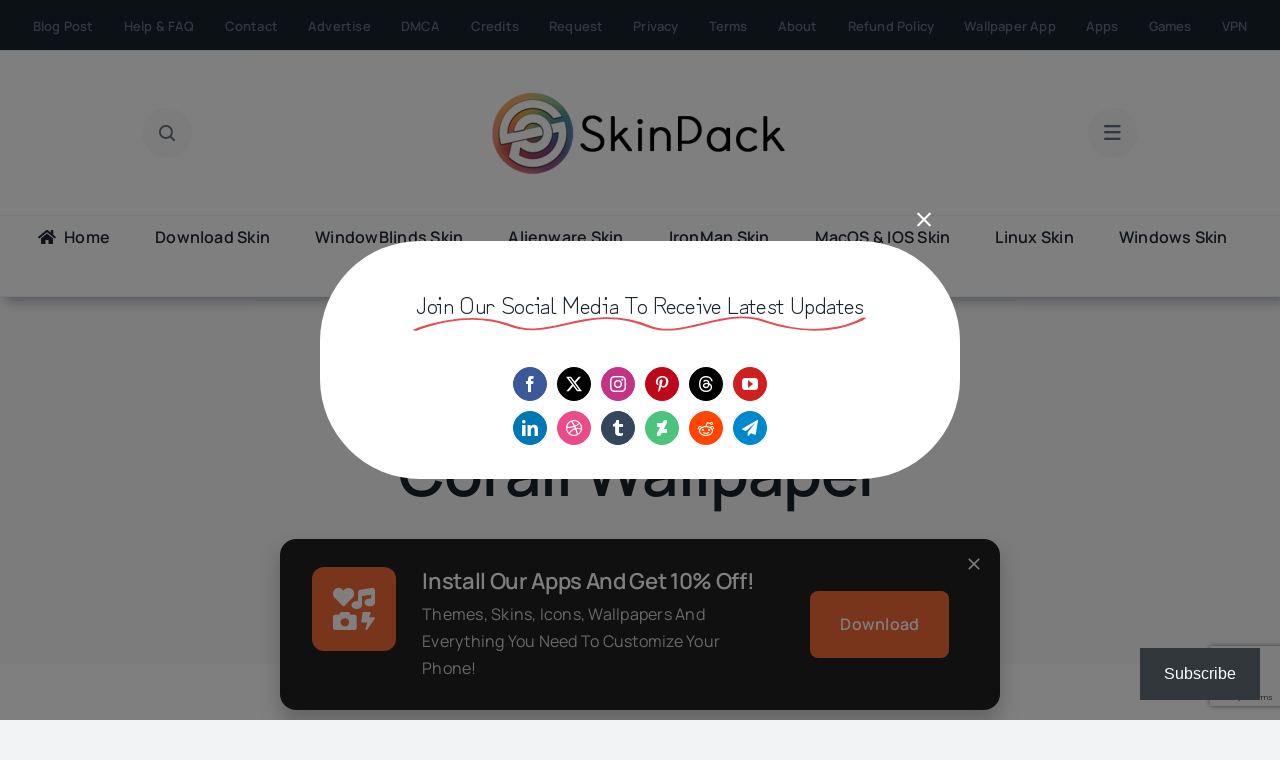

--- FILE ---
content_type: text/html; charset=utf-8
request_url: https://www.google.com/recaptcha/api2/anchor?ar=1&k=6LcuHNgqAAAAAC5DWQaU7gTWnF4sNCtBQ0e6uXMX&co=aHR0cHM6Ly9za2lucGFja3MuY29tOjQ0Mw..&hl=en&v=PoyoqOPhxBO7pBk68S4YbpHZ&size=invisible&anchor-ms=20000&execute-ms=30000&cb=d26mdqu08u08
body_size: 48516
content:
<!DOCTYPE HTML><html dir="ltr" lang="en"><head><meta http-equiv="Content-Type" content="text/html; charset=UTF-8">
<meta http-equiv="X-UA-Compatible" content="IE=edge">
<title>reCAPTCHA</title>
<style type="text/css">
/* cyrillic-ext */
@font-face {
  font-family: 'Roboto';
  font-style: normal;
  font-weight: 400;
  font-stretch: 100%;
  src: url(//fonts.gstatic.com/s/roboto/v48/KFO7CnqEu92Fr1ME7kSn66aGLdTylUAMa3GUBHMdazTgWw.woff2) format('woff2');
  unicode-range: U+0460-052F, U+1C80-1C8A, U+20B4, U+2DE0-2DFF, U+A640-A69F, U+FE2E-FE2F;
}
/* cyrillic */
@font-face {
  font-family: 'Roboto';
  font-style: normal;
  font-weight: 400;
  font-stretch: 100%;
  src: url(//fonts.gstatic.com/s/roboto/v48/KFO7CnqEu92Fr1ME7kSn66aGLdTylUAMa3iUBHMdazTgWw.woff2) format('woff2');
  unicode-range: U+0301, U+0400-045F, U+0490-0491, U+04B0-04B1, U+2116;
}
/* greek-ext */
@font-face {
  font-family: 'Roboto';
  font-style: normal;
  font-weight: 400;
  font-stretch: 100%;
  src: url(//fonts.gstatic.com/s/roboto/v48/KFO7CnqEu92Fr1ME7kSn66aGLdTylUAMa3CUBHMdazTgWw.woff2) format('woff2');
  unicode-range: U+1F00-1FFF;
}
/* greek */
@font-face {
  font-family: 'Roboto';
  font-style: normal;
  font-weight: 400;
  font-stretch: 100%;
  src: url(//fonts.gstatic.com/s/roboto/v48/KFO7CnqEu92Fr1ME7kSn66aGLdTylUAMa3-UBHMdazTgWw.woff2) format('woff2');
  unicode-range: U+0370-0377, U+037A-037F, U+0384-038A, U+038C, U+038E-03A1, U+03A3-03FF;
}
/* math */
@font-face {
  font-family: 'Roboto';
  font-style: normal;
  font-weight: 400;
  font-stretch: 100%;
  src: url(//fonts.gstatic.com/s/roboto/v48/KFO7CnqEu92Fr1ME7kSn66aGLdTylUAMawCUBHMdazTgWw.woff2) format('woff2');
  unicode-range: U+0302-0303, U+0305, U+0307-0308, U+0310, U+0312, U+0315, U+031A, U+0326-0327, U+032C, U+032F-0330, U+0332-0333, U+0338, U+033A, U+0346, U+034D, U+0391-03A1, U+03A3-03A9, U+03B1-03C9, U+03D1, U+03D5-03D6, U+03F0-03F1, U+03F4-03F5, U+2016-2017, U+2034-2038, U+203C, U+2040, U+2043, U+2047, U+2050, U+2057, U+205F, U+2070-2071, U+2074-208E, U+2090-209C, U+20D0-20DC, U+20E1, U+20E5-20EF, U+2100-2112, U+2114-2115, U+2117-2121, U+2123-214F, U+2190, U+2192, U+2194-21AE, U+21B0-21E5, U+21F1-21F2, U+21F4-2211, U+2213-2214, U+2216-22FF, U+2308-230B, U+2310, U+2319, U+231C-2321, U+2336-237A, U+237C, U+2395, U+239B-23B7, U+23D0, U+23DC-23E1, U+2474-2475, U+25AF, U+25B3, U+25B7, U+25BD, U+25C1, U+25CA, U+25CC, U+25FB, U+266D-266F, U+27C0-27FF, U+2900-2AFF, U+2B0E-2B11, U+2B30-2B4C, U+2BFE, U+3030, U+FF5B, U+FF5D, U+1D400-1D7FF, U+1EE00-1EEFF;
}
/* symbols */
@font-face {
  font-family: 'Roboto';
  font-style: normal;
  font-weight: 400;
  font-stretch: 100%;
  src: url(//fonts.gstatic.com/s/roboto/v48/KFO7CnqEu92Fr1ME7kSn66aGLdTylUAMaxKUBHMdazTgWw.woff2) format('woff2');
  unicode-range: U+0001-000C, U+000E-001F, U+007F-009F, U+20DD-20E0, U+20E2-20E4, U+2150-218F, U+2190, U+2192, U+2194-2199, U+21AF, U+21E6-21F0, U+21F3, U+2218-2219, U+2299, U+22C4-22C6, U+2300-243F, U+2440-244A, U+2460-24FF, U+25A0-27BF, U+2800-28FF, U+2921-2922, U+2981, U+29BF, U+29EB, U+2B00-2BFF, U+4DC0-4DFF, U+FFF9-FFFB, U+10140-1018E, U+10190-1019C, U+101A0, U+101D0-101FD, U+102E0-102FB, U+10E60-10E7E, U+1D2C0-1D2D3, U+1D2E0-1D37F, U+1F000-1F0FF, U+1F100-1F1AD, U+1F1E6-1F1FF, U+1F30D-1F30F, U+1F315, U+1F31C, U+1F31E, U+1F320-1F32C, U+1F336, U+1F378, U+1F37D, U+1F382, U+1F393-1F39F, U+1F3A7-1F3A8, U+1F3AC-1F3AF, U+1F3C2, U+1F3C4-1F3C6, U+1F3CA-1F3CE, U+1F3D4-1F3E0, U+1F3ED, U+1F3F1-1F3F3, U+1F3F5-1F3F7, U+1F408, U+1F415, U+1F41F, U+1F426, U+1F43F, U+1F441-1F442, U+1F444, U+1F446-1F449, U+1F44C-1F44E, U+1F453, U+1F46A, U+1F47D, U+1F4A3, U+1F4B0, U+1F4B3, U+1F4B9, U+1F4BB, U+1F4BF, U+1F4C8-1F4CB, U+1F4D6, U+1F4DA, U+1F4DF, U+1F4E3-1F4E6, U+1F4EA-1F4ED, U+1F4F7, U+1F4F9-1F4FB, U+1F4FD-1F4FE, U+1F503, U+1F507-1F50B, U+1F50D, U+1F512-1F513, U+1F53E-1F54A, U+1F54F-1F5FA, U+1F610, U+1F650-1F67F, U+1F687, U+1F68D, U+1F691, U+1F694, U+1F698, U+1F6AD, U+1F6B2, U+1F6B9-1F6BA, U+1F6BC, U+1F6C6-1F6CF, U+1F6D3-1F6D7, U+1F6E0-1F6EA, U+1F6F0-1F6F3, U+1F6F7-1F6FC, U+1F700-1F7FF, U+1F800-1F80B, U+1F810-1F847, U+1F850-1F859, U+1F860-1F887, U+1F890-1F8AD, U+1F8B0-1F8BB, U+1F8C0-1F8C1, U+1F900-1F90B, U+1F93B, U+1F946, U+1F984, U+1F996, U+1F9E9, U+1FA00-1FA6F, U+1FA70-1FA7C, U+1FA80-1FA89, U+1FA8F-1FAC6, U+1FACE-1FADC, U+1FADF-1FAE9, U+1FAF0-1FAF8, U+1FB00-1FBFF;
}
/* vietnamese */
@font-face {
  font-family: 'Roboto';
  font-style: normal;
  font-weight: 400;
  font-stretch: 100%;
  src: url(//fonts.gstatic.com/s/roboto/v48/KFO7CnqEu92Fr1ME7kSn66aGLdTylUAMa3OUBHMdazTgWw.woff2) format('woff2');
  unicode-range: U+0102-0103, U+0110-0111, U+0128-0129, U+0168-0169, U+01A0-01A1, U+01AF-01B0, U+0300-0301, U+0303-0304, U+0308-0309, U+0323, U+0329, U+1EA0-1EF9, U+20AB;
}
/* latin-ext */
@font-face {
  font-family: 'Roboto';
  font-style: normal;
  font-weight: 400;
  font-stretch: 100%;
  src: url(//fonts.gstatic.com/s/roboto/v48/KFO7CnqEu92Fr1ME7kSn66aGLdTylUAMa3KUBHMdazTgWw.woff2) format('woff2');
  unicode-range: U+0100-02BA, U+02BD-02C5, U+02C7-02CC, U+02CE-02D7, U+02DD-02FF, U+0304, U+0308, U+0329, U+1D00-1DBF, U+1E00-1E9F, U+1EF2-1EFF, U+2020, U+20A0-20AB, U+20AD-20C0, U+2113, U+2C60-2C7F, U+A720-A7FF;
}
/* latin */
@font-face {
  font-family: 'Roboto';
  font-style: normal;
  font-weight: 400;
  font-stretch: 100%;
  src: url(//fonts.gstatic.com/s/roboto/v48/KFO7CnqEu92Fr1ME7kSn66aGLdTylUAMa3yUBHMdazQ.woff2) format('woff2');
  unicode-range: U+0000-00FF, U+0131, U+0152-0153, U+02BB-02BC, U+02C6, U+02DA, U+02DC, U+0304, U+0308, U+0329, U+2000-206F, U+20AC, U+2122, U+2191, U+2193, U+2212, U+2215, U+FEFF, U+FFFD;
}
/* cyrillic-ext */
@font-face {
  font-family: 'Roboto';
  font-style: normal;
  font-weight: 500;
  font-stretch: 100%;
  src: url(//fonts.gstatic.com/s/roboto/v48/KFO7CnqEu92Fr1ME7kSn66aGLdTylUAMa3GUBHMdazTgWw.woff2) format('woff2');
  unicode-range: U+0460-052F, U+1C80-1C8A, U+20B4, U+2DE0-2DFF, U+A640-A69F, U+FE2E-FE2F;
}
/* cyrillic */
@font-face {
  font-family: 'Roboto';
  font-style: normal;
  font-weight: 500;
  font-stretch: 100%;
  src: url(//fonts.gstatic.com/s/roboto/v48/KFO7CnqEu92Fr1ME7kSn66aGLdTylUAMa3iUBHMdazTgWw.woff2) format('woff2');
  unicode-range: U+0301, U+0400-045F, U+0490-0491, U+04B0-04B1, U+2116;
}
/* greek-ext */
@font-face {
  font-family: 'Roboto';
  font-style: normal;
  font-weight: 500;
  font-stretch: 100%;
  src: url(//fonts.gstatic.com/s/roboto/v48/KFO7CnqEu92Fr1ME7kSn66aGLdTylUAMa3CUBHMdazTgWw.woff2) format('woff2');
  unicode-range: U+1F00-1FFF;
}
/* greek */
@font-face {
  font-family: 'Roboto';
  font-style: normal;
  font-weight: 500;
  font-stretch: 100%;
  src: url(//fonts.gstatic.com/s/roboto/v48/KFO7CnqEu92Fr1ME7kSn66aGLdTylUAMa3-UBHMdazTgWw.woff2) format('woff2');
  unicode-range: U+0370-0377, U+037A-037F, U+0384-038A, U+038C, U+038E-03A1, U+03A3-03FF;
}
/* math */
@font-face {
  font-family: 'Roboto';
  font-style: normal;
  font-weight: 500;
  font-stretch: 100%;
  src: url(//fonts.gstatic.com/s/roboto/v48/KFO7CnqEu92Fr1ME7kSn66aGLdTylUAMawCUBHMdazTgWw.woff2) format('woff2');
  unicode-range: U+0302-0303, U+0305, U+0307-0308, U+0310, U+0312, U+0315, U+031A, U+0326-0327, U+032C, U+032F-0330, U+0332-0333, U+0338, U+033A, U+0346, U+034D, U+0391-03A1, U+03A3-03A9, U+03B1-03C9, U+03D1, U+03D5-03D6, U+03F0-03F1, U+03F4-03F5, U+2016-2017, U+2034-2038, U+203C, U+2040, U+2043, U+2047, U+2050, U+2057, U+205F, U+2070-2071, U+2074-208E, U+2090-209C, U+20D0-20DC, U+20E1, U+20E5-20EF, U+2100-2112, U+2114-2115, U+2117-2121, U+2123-214F, U+2190, U+2192, U+2194-21AE, U+21B0-21E5, U+21F1-21F2, U+21F4-2211, U+2213-2214, U+2216-22FF, U+2308-230B, U+2310, U+2319, U+231C-2321, U+2336-237A, U+237C, U+2395, U+239B-23B7, U+23D0, U+23DC-23E1, U+2474-2475, U+25AF, U+25B3, U+25B7, U+25BD, U+25C1, U+25CA, U+25CC, U+25FB, U+266D-266F, U+27C0-27FF, U+2900-2AFF, U+2B0E-2B11, U+2B30-2B4C, U+2BFE, U+3030, U+FF5B, U+FF5D, U+1D400-1D7FF, U+1EE00-1EEFF;
}
/* symbols */
@font-face {
  font-family: 'Roboto';
  font-style: normal;
  font-weight: 500;
  font-stretch: 100%;
  src: url(//fonts.gstatic.com/s/roboto/v48/KFO7CnqEu92Fr1ME7kSn66aGLdTylUAMaxKUBHMdazTgWw.woff2) format('woff2');
  unicode-range: U+0001-000C, U+000E-001F, U+007F-009F, U+20DD-20E0, U+20E2-20E4, U+2150-218F, U+2190, U+2192, U+2194-2199, U+21AF, U+21E6-21F0, U+21F3, U+2218-2219, U+2299, U+22C4-22C6, U+2300-243F, U+2440-244A, U+2460-24FF, U+25A0-27BF, U+2800-28FF, U+2921-2922, U+2981, U+29BF, U+29EB, U+2B00-2BFF, U+4DC0-4DFF, U+FFF9-FFFB, U+10140-1018E, U+10190-1019C, U+101A0, U+101D0-101FD, U+102E0-102FB, U+10E60-10E7E, U+1D2C0-1D2D3, U+1D2E0-1D37F, U+1F000-1F0FF, U+1F100-1F1AD, U+1F1E6-1F1FF, U+1F30D-1F30F, U+1F315, U+1F31C, U+1F31E, U+1F320-1F32C, U+1F336, U+1F378, U+1F37D, U+1F382, U+1F393-1F39F, U+1F3A7-1F3A8, U+1F3AC-1F3AF, U+1F3C2, U+1F3C4-1F3C6, U+1F3CA-1F3CE, U+1F3D4-1F3E0, U+1F3ED, U+1F3F1-1F3F3, U+1F3F5-1F3F7, U+1F408, U+1F415, U+1F41F, U+1F426, U+1F43F, U+1F441-1F442, U+1F444, U+1F446-1F449, U+1F44C-1F44E, U+1F453, U+1F46A, U+1F47D, U+1F4A3, U+1F4B0, U+1F4B3, U+1F4B9, U+1F4BB, U+1F4BF, U+1F4C8-1F4CB, U+1F4D6, U+1F4DA, U+1F4DF, U+1F4E3-1F4E6, U+1F4EA-1F4ED, U+1F4F7, U+1F4F9-1F4FB, U+1F4FD-1F4FE, U+1F503, U+1F507-1F50B, U+1F50D, U+1F512-1F513, U+1F53E-1F54A, U+1F54F-1F5FA, U+1F610, U+1F650-1F67F, U+1F687, U+1F68D, U+1F691, U+1F694, U+1F698, U+1F6AD, U+1F6B2, U+1F6B9-1F6BA, U+1F6BC, U+1F6C6-1F6CF, U+1F6D3-1F6D7, U+1F6E0-1F6EA, U+1F6F0-1F6F3, U+1F6F7-1F6FC, U+1F700-1F7FF, U+1F800-1F80B, U+1F810-1F847, U+1F850-1F859, U+1F860-1F887, U+1F890-1F8AD, U+1F8B0-1F8BB, U+1F8C0-1F8C1, U+1F900-1F90B, U+1F93B, U+1F946, U+1F984, U+1F996, U+1F9E9, U+1FA00-1FA6F, U+1FA70-1FA7C, U+1FA80-1FA89, U+1FA8F-1FAC6, U+1FACE-1FADC, U+1FADF-1FAE9, U+1FAF0-1FAF8, U+1FB00-1FBFF;
}
/* vietnamese */
@font-face {
  font-family: 'Roboto';
  font-style: normal;
  font-weight: 500;
  font-stretch: 100%;
  src: url(//fonts.gstatic.com/s/roboto/v48/KFO7CnqEu92Fr1ME7kSn66aGLdTylUAMa3OUBHMdazTgWw.woff2) format('woff2');
  unicode-range: U+0102-0103, U+0110-0111, U+0128-0129, U+0168-0169, U+01A0-01A1, U+01AF-01B0, U+0300-0301, U+0303-0304, U+0308-0309, U+0323, U+0329, U+1EA0-1EF9, U+20AB;
}
/* latin-ext */
@font-face {
  font-family: 'Roboto';
  font-style: normal;
  font-weight: 500;
  font-stretch: 100%;
  src: url(//fonts.gstatic.com/s/roboto/v48/KFO7CnqEu92Fr1ME7kSn66aGLdTylUAMa3KUBHMdazTgWw.woff2) format('woff2');
  unicode-range: U+0100-02BA, U+02BD-02C5, U+02C7-02CC, U+02CE-02D7, U+02DD-02FF, U+0304, U+0308, U+0329, U+1D00-1DBF, U+1E00-1E9F, U+1EF2-1EFF, U+2020, U+20A0-20AB, U+20AD-20C0, U+2113, U+2C60-2C7F, U+A720-A7FF;
}
/* latin */
@font-face {
  font-family: 'Roboto';
  font-style: normal;
  font-weight: 500;
  font-stretch: 100%;
  src: url(//fonts.gstatic.com/s/roboto/v48/KFO7CnqEu92Fr1ME7kSn66aGLdTylUAMa3yUBHMdazQ.woff2) format('woff2');
  unicode-range: U+0000-00FF, U+0131, U+0152-0153, U+02BB-02BC, U+02C6, U+02DA, U+02DC, U+0304, U+0308, U+0329, U+2000-206F, U+20AC, U+2122, U+2191, U+2193, U+2212, U+2215, U+FEFF, U+FFFD;
}
/* cyrillic-ext */
@font-face {
  font-family: 'Roboto';
  font-style: normal;
  font-weight: 900;
  font-stretch: 100%;
  src: url(//fonts.gstatic.com/s/roboto/v48/KFO7CnqEu92Fr1ME7kSn66aGLdTylUAMa3GUBHMdazTgWw.woff2) format('woff2');
  unicode-range: U+0460-052F, U+1C80-1C8A, U+20B4, U+2DE0-2DFF, U+A640-A69F, U+FE2E-FE2F;
}
/* cyrillic */
@font-face {
  font-family: 'Roboto';
  font-style: normal;
  font-weight: 900;
  font-stretch: 100%;
  src: url(//fonts.gstatic.com/s/roboto/v48/KFO7CnqEu92Fr1ME7kSn66aGLdTylUAMa3iUBHMdazTgWw.woff2) format('woff2');
  unicode-range: U+0301, U+0400-045F, U+0490-0491, U+04B0-04B1, U+2116;
}
/* greek-ext */
@font-face {
  font-family: 'Roboto';
  font-style: normal;
  font-weight: 900;
  font-stretch: 100%;
  src: url(//fonts.gstatic.com/s/roboto/v48/KFO7CnqEu92Fr1ME7kSn66aGLdTylUAMa3CUBHMdazTgWw.woff2) format('woff2');
  unicode-range: U+1F00-1FFF;
}
/* greek */
@font-face {
  font-family: 'Roboto';
  font-style: normal;
  font-weight: 900;
  font-stretch: 100%;
  src: url(//fonts.gstatic.com/s/roboto/v48/KFO7CnqEu92Fr1ME7kSn66aGLdTylUAMa3-UBHMdazTgWw.woff2) format('woff2');
  unicode-range: U+0370-0377, U+037A-037F, U+0384-038A, U+038C, U+038E-03A1, U+03A3-03FF;
}
/* math */
@font-face {
  font-family: 'Roboto';
  font-style: normal;
  font-weight: 900;
  font-stretch: 100%;
  src: url(//fonts.gstatic.com/s/roboto/v48/KFO7CnqEu92Fr1ME7kSn66aGLdTylUAMawCUBHMdazTgWw.woff2) format('woff2');
  unicode-range: U+0302-0303, U+0305, U+0307-0308, U+0310, U+0312, U+0315, U+031A, U+0326-0327, U+032C, U+032F-0330, U+0332-0333, U+0338, U+033A, U+0346, U+034D, U+0391-03A1, U+03A3-03A9, U+03B1-03C9, U+03D1, U+03D5-03D6, U+03F0-03F1, U+03F4-03F5, U+2016-2017, U+2034-2038, U+203C, U+2040, U+2043, U+2047, U+2050, U+2057, U+205F, U+2070-2071, U+2074-208E, U+2090-209C, U+20D0-20DC, U+20E1, U+20E5-20EF, U+2100-2112, U+2114-2115, U+2117-2121, U+2123-214F, U+2190, U+2192, U+2194-21AE, U+21B0-21E5, U+21F1-21F2, U+21F4-2211, U+2213-2214, U+2216-22FF, U+2308-230B, U+2310, U+2319, U+231C-2321, U+2336-237A, U+237C, U+2395, U+239B-23B7, U+23D0, U+23DC-23E1, U+2474-2475, U+25AF, U+25B3, U+25B7, U+25BD, U+25C1, U+25CA, U+25CC, U+25FB, U+266D-266F, U+27C0-27FF, U+2900-2AFF, U+2B0E-2B11, U+2B30-2B4C, U+2BFE, U+3030, U+FF5B, U+FF5D, U+1D400-1D7FF, U+1EE00-1EEFF;
}
/* symbols */
@font-face {
  font-family: 'Roboto';
  font-style: normal;
  font-weight: 900;
  font-stretch: 100%;
  src: url(//fonts.gstatic.com/s/roboto/v48/KFO7CnqEu92Fr1ME7kSn66aGLdTylUAMaxKUBHMdazTgWw.woff2) format('woff2');
  unicode-range: U+0001-000C, U+000E-001F, U+007F-009F, U+20DD-20E0, U+20E2-20E4, U+2150-218F, U+2190, U+2192, U+2194-2199, U+21AF, U+21E6-21F0, U+21F3, U+2218-2219, U+2299, U+22C4-22C6, U+2300-243F, U+2440-244A, U+2460-24FF, U+25A0-27BF, U+2800-28FF, U+2921-2922, U+2981, U+29BF, U+29EB, U+2B00-2BFF, U+4DC0-4DFF, U+FFF9-FFFB, U+10140-1018E, U+10190-1019C, U+101A0, U+101D0-101FD, U+102E0-102FB, U+10E60-10E7E, U+1D2C0-1D2D3, U+1D2E0-1D37F, U+1F000-1F0FF, U+1F100-1F1AD, U+1F1E6-1F1FF, U+1F30D-1F30F, U+1F315, U+1F31C, U+1F31E, U+1F320-1F32C, U+1F336, U+1F378, U+1F37D, U+1F382, U+1F393-1F39F, U+1F3A7-1F3A8, U+1F3AC-1F3AF, U+1F3C2, U+1F3C4-1F3C6, U+1F3CA-1F3CE, U+1F3D4-1F3E0, U+1F3ED, U+1F3F1-1F3F3, U+1F3F5-1F3F7, U+1F408, U+1F415, U+1F41F, U+1F426, U+1F43F, U+1F441-1F442, U+1F444, U+1F446-1F449, U+1F44C-1F44E, U+1F453, U+1F46A, U+1F47D, U+1F4A3, U+1F4B0, U+1F4B3, U+1F4B9, U+1F4BB, U+1F4BF, U+1F4C8-1F4CB, U+1F4D6, U+1F4DA, U+1F4DF, U+1F4E3-1F4E6, U+1F4EA-1F4ED, U+1F4F7, U+1F4F9-1F4FB, U+1F4FD-1F4FE, U+1F503, U+1F507-1F50B, U+1F50D, U+1F512-1F513, U+1F53E-1F54A, U+1F54F-1F5FA, U+1F610, U+1F650-1F67F, U+1F687, U+1F68D, U+1F691, U+1F694, U+1F698, U+1F6AD, U+1F6B2, U+1F6B9-1F6BA, U+1F6BC, U+1F6C6-1F6CF, U+1F6D3-1F6D7, U+1F6E0-1F6EA, U+1F6F0-1F6F3, U+1F6F7-1F6FC, U+1F700-1F7FF, U+1F800-1F80B, U+1F810-1F847, U+1F850-1F859, U+1F860-1F887, U+1F890-1F8AD, U+1F8B0-1F8BB, U+1F8C0-1F8C1, U+1F900-1F90B, U+1F93B, U+1F946, U+1F984, U+1F996, U+1F9E9, U+1FA00-1FA6F, U+1FA70-1FA7C, U+1FA80-1FA89, U+1FA8F-1FAC6, U+1FACE-1FADC, U+1FADF-1FAE9, U+1FAF0-1FAF8, U+1FB00-1FBFF;
}
/* vietnamese */
@font-face {
  font-family: 'Roboto';
  font-style: normal;
  font-weight: 900;
  font-stretch: 100%;
  src: url(//fonts.gstatic.com/s/roboto/v48/KFO7CnqEu92Fr1ME7kSn66aGLdTylUAMa3OUBHMdazTgWw.woff2) format('woff2');
  unicode-range: U+0102-0103, U+0110-0111, U+0128-0129, U+0168-0169, U+01A0-01A1, U+01AF-01B0, U+0300-0301, U+0303-0304, U+0308-0309, U+0323, U+0329, U+1EA0-1EF9, U+20AB;
}
/* latin-ext */
@font-face {
  font-family: 'Roboto';
  font-style: normal;
  font-weight: 900;
  font-stretch: 100%;
  src: url(//fonts.gstatic.com/s/roboto/v48/KFO7CnqEu92Fr1ME7kSn66aGLdTylUAMa3KUBHMdazTgWw.woff2) format('woff2');
  unicode-range: U+0100-02BA, U+02BD-02C5, U+02C7-02CC, U+02CE-02D7, U+02DD-02FF, U+0304, U+0308, U+0329, U+1D00-1DBF, U+1E00-1E9F, U+1EF2-1EFF, U+2020, U+20A0-20AB, U+20AD-20C0, U+2113, U+2C60-2C7F, U+A720-A7FF;
}
/* latin */
@font-face {
  font-family: 'Roboto';
  font-style: normal;
  font-weight: 900;
  font-stretch: 100%;
  src: url(//fonts.gstatic.com/s/roboto/v48/KFO7CnqEu92Fr1ME7kSn66aGLdTylUAMa3yUBHMdazQ.woff2) format('woff2');
  unicode-range: U+0000-00FF, U+0131, U+0152-0153, U+02BB-02BC, U+02C6, U+02DA, U+02DC, U+0304, U+0308, U+0329, U+2000-206F, U+20AC, U+2122, U+2191, U+2193, U+2212, U+2215, U+FEFF, U+FFFD;
}

</style>
<link rel="stylesheet" type="text/css" href="https://www.gstatic.com/recaptcha/releases/PoyoqOPhxBO7pBk68S4YbpHZ/styles__ltr.css">
<script nonce="iuztoI_tOi2Vx2gg-vgfhw" type="text/javascript">window['__recaptcha_api'] = 'https://www.google.com/recaptcha/api2/';</script>
<script type="text/javascript" src="https://www.gstatic.com/recaptcha/releases/PoyoqOPhxBO7pBk68S4YbpHZ/recaptcha__en.js" nonce="iuztoI_tOi2Vx2gg-vgfhw">
      
    </script></head>
<body><div id="rc-anchor-alert" class="rc-anchor-alert"></div>
<input type="hidden" id="recaptcha-token" value="[base64]">
<script type="text/javascript" nonce="iuztoI_tOi2Vx2gg-vgfhw">
      recaptcha.anchor.Main.init("[\x22ainput\x22,[\x22bgdata\x22,\x22\x22,\[base64]/[base64]/[base64]/bmV3IHJbeF0oY1swXSk6RT09Mj9uZXcgclt4XShjWzBdLGNbMV0pOkU9PTM/bmV3IHJbeF0oY1swXSxjWzFdLGNbMl0pOkU9PTQ/[base64]/[base64]/[base64]/[base64]/[base64]/[base64]/[base64]/[base64]\x22,\[base64]\\u003d\x22,\x22MUHCkMKDw4TCp8OgwqYGKsKkWSrCuMKSwpLDn0xgMcKiBjTDol3Cu8OsKEUEw4ZOHMOPwonCiE5PEX5hwrnCjgXDtcKzw4vCtx/Cj8OZJA/DqmQ4w7paw6zCm3TDgsODwozCi8KSdkwvHcO4Xk8gw5LDu8OAXz0nw649wqzCrcK/[base64]/CjFPDscOcIsKQdMO1wpvDkUfCqcKcXsOdw7/Dhhdfw7FVbMOUwp7Dn1ovwqcowrjCjkzDlDwEw6bCiHfDkQ02DsKgAAPCuXtcO8KZH1ASGMKOK8KOVgfCrS/Dl8OTeUJGw7l5wq8HF8KHw5PCtMKNQm/CkMObw4kow68lwo1oRRrCjMOpwr4XwpzDuTvCqRnCr8OvM8KsTz1sfQhNw6TDhjgvw43Dg8KwwprDpzBbN0fCjcODG8KGwrNqRWoIZ8KkOsOrADlvX2bDo8O3WGRgwoJhwos6FcKBw4LDqsOvJ8OMw5oCQsOUwrzCrV/Dmg5vClJIJ8OPw7ULw5JUXU0ew4XDtVfCnsO3FsOfVx7CusKmw58zw4kPdsODFWzDhX/CssOcwoFofsK5dXEgw4HCoMOIw5tdw77Dl8KMScOjNz9PwoRdMW1TwphzwqTCnjXDgTPCk8Kiwp3DosKUfRjDnMKSWFtUw6jCgRITwqwCejNOw7nDtMOXw6TDtcKpYsKQwpDCvcOnUMOeU8OwEcOzwrQ8RcODGMKPAcOAHX/CvUnCj3bCsMOxPQfCqMKGQU/Du8OdFMKTR8KWIMOkwpLDviXDuMOiwrkuDMKuS8O1B0o/eMO4w5HClMKuw6AXwr3DpyfClsOPFDfDkcKYU0NswqjDl8KYwqo/wqDCgj7CpsOAw79IwqbCs8K8P8K8w6shdmcLFX3DoMKBBcKCwpfCvmjDjcKzwrHCo8K3wrzDizUqAy7CjAbChlkYCgFRwrIjccK3CVlpw53CuBnDin/Cm8K3OMKgwqIwZsOfwpPCsFrDtTQOw4/[base64]/CosOlbxzDjizCh0PClcKoJMOxwosUwpjDliJLHTkTw6N9w7o+YMKiVUjDrjh9JFzDk8KcwrxMdcKMTcK/wrgvQMOgw4NwSGRAw4XDiMKFDGvDrsO2wrPDqMKOfQB5w4Y4GzZJA1zDvRlRXXViwoDDuVYjdGh4WMOYw7zCtcKcw7jCukxiIBbCuMKkdcKzM8O/w7nCmiEYw5cXXkzDgEFkwq7CpBxcw5nDpRbChcOVA8K3w7Arw7Bpw4IkwoJ3wrZGw7/CgzE4JsOdXMOWKifCtFLCpBcNTwo5wqUkw6s8wpNUw4hRwpXCscK9CMKpwqbCgi1Ow4Aawo/CmgUAwoxZw6rCmcKpBTDCsU5IJcO7wqF/w5sww67CslTDmcO0wqYaAFkkwqsHw6klwr4gCScVwpvDu8OcNMOaw73DqHYVwpNmAyx0wpXClMK+wrkRwqDDkyVRw67DoTxiC8OtYMOXw7PCvG9Aw6jDiwgQHH3CiiYBw7RGw6/DjDNgwrU/FiXClsKvwqjCmW7CiMOnwogEa8KTQcKtZTE2wovCow/CqsKtFxB7ZHUXVT7CpSgIWnQHw4QgcT4UfMKswpESwpfDmsO4w5nDjcO0WAESwpTCssKAFBU5w4XDjG8ydMKADSRlRATDksOYw67DlMOmT8Owc3oiwp5uWSTCh8KpdFvCosOmNMKYdUjCvsK/[base64]/wrXDqBbDisOMEw5pNcKrwpU6WUUnw6I6GXcYPcOACcOHw47DtcOTJiotM2Y/[base64]/ChxXDpw/Dj8KewptOA3YDfMO9Sx7CrcOzDC/DjMOzw6liwogkIsOOw5xIT8ORW3MhXcOIwp3DrTZnw6/DmBTDoG3DrWzDg8OhwpdHw5XCpyDDoxRBwq8Mwp/[base64]/CjDUsCS7CocOzwp1ewo3DhcO+woF4aFBlwpfDnMOswo/CrMKZwqYNX8K4w5nDq8OwXsO1L8KePRtSAMOPw4DClFg2wrXDpQQWw4xFwpHDkABPYcKpVcKVEMOJRsKIw7kZIsKBDD/Di8OGDMKRw68ocUXDmsKcw6TDsSnDtikRR25/O05zw43Dm0bCqkvDqMO2ck/DlCHCqFfCljjDkMKvw6Bdwpw+ekBbwrDCkFAYw7zDh8OhwqPDsFoSw6DDuSwuWEBnw5puA8KGwpbCsU3DvHXDhMOvw4cZwo5Wd8OMw4/[base64]/Dqw7DqcK5w7wVE1jDjMOVCmzDuz5GCsK/SlQYw6rDukrCucKSw6JWw5ATGMOBVVTCrMKUwqNXXA3Dg8KKNVXDsMKUBcOvwrLDnig7wqHCsURNw4IGE8KpGVPCn1LDkU/[base64]/[base64]/CD8+A8KEwoPCvXsuwp9KXsOqwpIQbVzCiV3Dg8OgSsOVV2ssNsKBw7kwwoPCmARKUH8GGX5vwrfDhws2w4QqwoBvMkjDnsOvwp/Cjig5Z8O0N8KPwrFyEUNYwrwxN8KFZ8KRN2xFHRHCrcO0w6PCmsOATcO+w5LCpBAPwofDgcK/[base64]/[base64]/DoDHDhsOyScKhwozDrcOBwoPDvMKCw6HDkUzDusKWZ8O9YzvCnMOrN8KKwpIEA0lXCMOmfcK/[base64]/ChMK2w7zCpjnDvRjDrMKswpTDlhF/[base64]/CqsODwqUuf3hQw4zDhlVrUQjChmk0F8KpeHwBw4bDkyzCugQsw6N2wqhfHTHDjcK4CEgNJDVFw57DvCFqwo3DtMKZXSvCj8Kcw7XCg03DlTzCocKGwqHDhsKLw5sTMcOjwoTCqhnCuwLClSLCnH05w4pYw4LDpkrDvDYGEMKiQMKxwqQVw6VNChrClBx/wqd8WsKjLiN+w6ABwoFWwo9sw6rCm8KpwpjDqcK4w7kAw61RwpfDvsKDBmHDqsO7BMK0wqwSasOfdj8ow6BBw4nCiMK/MCFnwqgjw5DCmk16w6VWGDRWHcKJICvDg8OgwrzDgHrCgTkUSm9CHcK2U8Okwp3Djzp+QE7Cr8ODMcOsWQRFAAVVw5fCuVZJN1YGwoTDi8OOw54RwozDrHQ4awMKw6/DlTQfwqPDnMORw5Qgw40BKHLCjsO0acOUw4MMO8KKw6lsb2vDhsO4Y8O/ZcKyZVPCszzCmhjDjTXCucK4IsKRL8OTLF3DvBjDgC7Dl8Odw5HCk8OAw7gWecK+wq0cG1zDt3XCkDjDkHDDgVIHbGvDjsOQw63DucKRw5vCuzx1blDCpFphc8Kzw73CicKPw57CpiHDvzceEmQvNH9LbFnDnGjCv8KEwrTCpMKNJMO7wp7Dq8O+UUPDiDHDqy/[base64]/[base64]/Crm/CscKKwq7Dh8OWKcKhwpPCmsOBDkwqVQQpVMK3TsOBw4HDpmHCixsow43Ci8KBw5jDihzDuHnDrh7CtT7CjHgSw7IowqUOw5x5w5jDnxM8wpNew7PChcO3L8Kqw7smXMKJw5bDuUnChD1faHZLB8KbfE3CicO6w5RzdXLCrMKCEsKtKS1Pw5Z4Y1M/CDBvw7dIQT5kw6gLw5xAccOtw7hBRMO7wrPCuXh9eMKdwqPCucOeU8OKbcOBK1vCosK7w7c0w4x8w79mZcOywoxTw4nCrMOHScK4D0bCoMKewo3DhMKVQcOsK8O+w6I5wrIaYEYaw5XDqcOfwoLClxnDlcOjwrhSwp7DtHLCoAloPcOlwqjDjBd9BkHCslY/M8KPAMKJWsKDSETDkit8wpfDv8OiCkDCjHoXWcKyPMKBw7xHEVjDvQ1Bw7HCji58wr3DlA0hf8KUZsOMHHXCncOmwobDin/DgEkPWMKvw5nCj8KuCxzDlsK4GcOzw5Z/QWTDlVAGw67Dty4Rw4Q0w7IHwozCh8KkwqvCnSw6wpPDmwEZHcKkIgwyUMO8CVNUwoABwrMrLjHDnmTCisOuw4Zzw7fDicO2wpB6w658wrZIw6bChMOWNMK/AyF/ORrCucKxw641wq/DmsKowpMYdUJpXRFnw50JRcKFw7g6bMOGWitxwq7CjcONw4XDjk5lwqYjwoDCqRvDsBtHO8K9w7TDusObwrFtGhnDrmzDsMKrwp5gwoYLw61iwqdgw4glfADDpgNlXxEwHMKsT3rDlMK2B0jComwSIEJiw4Ykwq/CvCk0wr0EBGHChCpqwrbDsipxw7LDiE/[base64]/DiMOdw6FKwrfCgkMCZzEbw5nCncKbEsOwEMKLw7NnSRLCvxPCmjUpwrFxbcK1w5HDtsK8KMK5QifDrMOTRsOTesKsG0PCk8Kgw7/[base64]/CncKNwobDucOMN3PDumIXw7TDrAFQScOZTkoBbxjDhhzCtEZ+w5w1EWBBwoxyRMOjXhpew7jDtnfDsMK9wpk1wrrDkMOPw6HCqQE4K8KnwqXCrcKlPcKBRh/CqzjDtWvCvsOkbMKwwrVZw7HCsRcMwrpDwpzChV4Yw6TDgU3Dk8OSwofDrMOsNcKlAj17wqLCumd/[base64]/Di8Kyw67CtcOGJlXDkTHCksOgCMOKGQ/CnMK7w7UIw6IKwprDmWsCwqjCkxDCtsKJwoJ3PDd3w7R+woLCncKSZBbDum7DqcKhSsKfSXMJw7TDtgXDnHFdcsOqwr1YbsOKJ1pMwrkMZ8O/fcK7c8OvBVRlwrMowq3CqcOFwrTDn8O7wrFIwp/DtsKVQMOfOcOkKHXCjGDDjn/[base64]/[base64]/[base64]/CiMKcwqHDrTjDmgUhw61uDmvDrV5kw4XDq0HCoDbCtsOnwqDChsKJKMK8wohSwpQYZ3l5bCpHwp99w6LCiV/CkcOaw5XCpcKzwqHCi8KoaUYBHSw1dkBbXT7DuMKhwrRSw7AOFsOkfsOiw6/DrMOmBMO/[base64]/CpkMhwrxbAMOAA8OoQTZQED95wrzCin15wrjDpW/CrS/DmcKVSCbDnwoFBcOHw4ctw6MOUcKiF2EqecOTS8K1w6wVw7UsIwdPVsKmw5bCjcK1fMK7OBbDucKkKcKTw47DrsOXw7BLw5fDoMOIw7lUDBFiw6/DosK9UlfDmMOhQsOPwrQbX8ONfW1SJRTDpMKyWcKgw73CmsOYQi/ClSvDvzPCtjBcasOITcOjw4LDg8Opwo1LwqReTGJ6KsOuw4sRMcODexLCmcKISFbDmh0FW2pwb0rDusKOw5sgBwjCm8KWW2rCjQDCksKow6VhIMO/wrXCn8KrRMOLA33Dq8KtwpwGwqHCqsKPwoXClF/[base64]/CjsKsGl/CgsO8w5tNwpwNw5lBJ8KCw4tBw6VrMj/DrTHCtcK1w7F+w5kew4/DnMK6D8KEC1rDu8OSA8OXBmTCjMKDPTDCpXFWaTrDpCPDm05EY8O0D8Kewo3CsMK4TcKYwo8Zw44gY0ETwqM/w7PCpMOJR8Kew44SwrMybcKjwrjDnsO3wp0PTsKuw4IhwrvChW7CkMOqw7vCt8Kpw6tMFMKmBMKVwrDDs0bCjsKKwqBjNAtTLm3Cp8KSZHgFFsKbRTDCncOAwq7DlSZWw5XChQHDiQDCliUWDMKewoTDrWxNwpfDkCd4wpfDoUPCrsKkf0MFwqrCj8Kww7/DpkTCmcOdEMOwaSAISApZSMOiw7nDgUJGSCjDtMONwoPDr8KgYsKlw7tecCTDrMOcYCcZwrzCqcOYwp9Yw7oLw6XCo8O9AXEFKsOpGMO8w7vCgMO7Y8KOw7ccM8K9wqrDsB4EVcKPNMK0M8O+BcO8CnXDnMKOf1tTZAAMwqIVAlsdDsKowqB5ZzAZw4k3w7XChQ/CtXxSwok5QSzDrcOuwrYPIMKow4lwwpDCsQ7ClwgjKEXCrMOpE8K4BnrDlXDDqD8Kw4jCmk9zGcK1wrFZeATDsMONwoPDtMOuw6DCtcO3UcKCTMK/SsOhNMOMwrNpX8KKdywqwprDslDDnsK0a8OUw7A4VsOdY8Okw7ZWw5k9wofCj8K7dTrDqRLClB1MwojCsVTDtMORQMOIwpMzaMK4IQpGw5cqVsOpJho8aGlEwovCscKMw7vDsyYrHcK+wpBSGWTDvAFXfMOncMKtwrNfwroGw4Fhwr/DqcK5IcObdcK9wqXDi0nDiHoQwqHCjMKpHsOIQMKlS8K5bsOEM8KGdMOxCxRxfMOPHRxHNF8UwqF7BsOQw5fCvsOpwofCnUjDvxPDsMO1b8KZQm9gwoU3SClkXcOVw7UbJ8K/[base64]/w7nCsBQIw63DosK0IMKxCBXDkV0LwrjDv8Kyw7DDlMK5w7hpA8Ohw585AcOjSnA/w7zDpy8/[base64]/[base64]/[base64]/CiB8UHh7CvsO2G1bCglXCg8O8worCv0kNQRBxw6zDjXbCnRprDFR0w7jDkAtHdRt8CsKhQ8OLGivDkcKBSsOLwr4mIkRUwrTCjcO3CsKXPS4iNMOOw5TCkzrCp3Ybw6XDk8O0wqDDscO8wp3CjcO6wro4w4fDjMK+LMKjwpbCnQZ0wrcrf1/CjsKtw6nDssKqA8OsY33Cv8OUCx7DtGbDpcKaw7wTPsKCw5nDslTCmsKJRVZCLMK4RsObwpTDq8KCwpUYw6nDukM8w6zDosKNw65qTcOKF8KdbE/[base64]/CuFN6w6dvVcK+KgnDgcKqLMK8bmZ0RCUjEcKuJBbClcOLw4kgMHAkwpbCr25Gwp7DiMOfS382bRxcw69hwrTCm8Ohw5nCiDTDmcOpJMOfw4TCvg3Dk1zDrCIHRMO2UQrDqcK6bsOjwqoKwr/CmRPDkcK6wpFIwr55wrrCnWQiUMKRH3IXwrtTw5wFwrTCtxUiYsKew6Ztwq3DssORw6DCuhsONGzDrMK0woIUw6/Cjg85ZsO7UsKHw7hOw5IBYAvDhcOCwqnDpSVCw57Cmkptw6rDjksfwqfDmBtQwp5gEQPCs0HDtcKuwoLCm8OFwrNXw5/Cn8KmUFnCpsK0dMK3wrF8wr8ww5jDixsOw6BawovDsSVtw6/[base64]/Do8Kcw5Bow7oGwolHwq3Di8OhdzkJw5Muw5PCp2PCmcO4CsOVUcO8wqTDmsOZZRoVwqUpaEgjOsK5w5PCmjLDt8KXw7B9dcKxVEEDw6/CpVbDhj/[base64]/DtHolw6TCucO6ZsKHwoR0BcKnwokFwqNsw53Do8Khw5JSMcK4w73CsMO3woFQw6fCpcOww5rDiHfCkWM0GwDDg0VJXzhhAcOAY8Osw5kHwoFew5nDijMmw5kSwpzDojXCpcK0wpLCs8OpKsOHw6FSwrZAK1drMcO6w5M4w6jCu8OVwpbCpi/Ds8K9MmsfCMKxNB9jcB87EzHCrzhXw5XCrXATIMOSTsOew6XCiQ7CjE44w5QFbcOOGnNGwrF6LlvDlMKww4h2wqVFd3DDq2guU8KVw5QmIMOeMVDCkMK+wp3DjArDssOAw4gNw6IzRsOddsOPw5LDi8KPSjrCoMKGw4/CpsOfNyTCs0/DuDJ6wr0ywrTCoMOYSk/[base64]/[base64]/Dv8O7WDpTAgnDhMOtwoJ1w685wrfChz/ClsKPw5Zhw7/CvnrCj8OOGURCI3zDn8OOcysMw7/CuA/CnsOxw7lqN1oRwp4+N8KATMO0wqkiwoI6FcKBw7zCucOGNcKbwpNLGwrDm3R/[base64]/CmMKuwrjCnMKww59nw4QnMzAnwqcOUMOIw5TDsQRMGCkmdMOpwrfDgcO/[base64]/CjcO9w6sWwpPCgRNTO8OzOSnClcOkUCBmwp5DwqcJDMKWw7EAw5N5wovDhGTDmcK+QcKAwqZ7wpxlw4/CjCUKw6bDglHCtsOhw4Z/[base64]/NcKgdh/[base64]/Cg8KwOQYAwokGVMKrYcOTwqrCiGZJG1HCliEpw6MvwpUlOlYtCcOOJMKcw5swwr8Lw5tfLsKRw7InwoBqG8KEVsKFwroYwo/Dp8OiPRlAOxrCtMOqwo7ClMOAw4nDnsKiwphgBHXDv8O9R8Ogw63CuA1IY8K/w6diP3nCmMOTwrrDigLDk8K0CwfDuCDCjGhHc8OEVwLDn8OWw5cqwrvDlAYiUHcaFsKqwq0XVsKiw6gEfXXCgcKHLmDDisOCw5l3w5XDqcKWw61OSTcqw7XCnhRYw4dGXiQ1w6jCpMKJw53DicKiwr4/[base64]/Cry/DtiPCgsO9wqDChH8mwqFcwp7Cr8OSOMKUMcKISmYBeCo/a8OHwooSw4wtXGIMX8OiHXcgMz/DkCkidsOpKk4zNsKxCVvCmGjDgFxgw5Ulw7rCqcOtw7tpwqXDqRs6Bhxrwr/ChsOyw4TCimjDpQXDrsOIwodEw5zCmi5XwoTCnAfDv8KKwozDjl4swqM3w5tfw5/DnUPDmkLDlR/DhMKmKC3DhcKKwq/DlWcHwrwtDcKpwrcVC8KUQcOPw43CqMO0bw3Dm8KFw4duw4xgw77CgGgYdX3DnMKBwqnDnDc2QsOEwqXDjsOHfhHCo8OvwqYMD8O0w78wacK8w4cVZcK1XyHDpcKXOMOANk7DhyE7w7kBZFHCo8KowrfDn8O4w4nDo8OLcGwww5/DocK7wptoU1DDm8K1RXfDu8KFF0bCgsKBw7gkMsKeSsKWwpB8TDXDu8Ouw4jCo3TDisK5w7rCoy3DvMKUwqVydgY/[base64]/[base64]/wofCjSN/PGRIT8KjOMK0cnDCscOFOkp9wpXCmcOnwpLCn3PDtWjCgcOzwrfCkMKHwokfwq3DjMKUw7bClwF0HMOKwrDCt8KLw4MvasOZw5HCm8KawqwME8OFPg/CpxUawpjCusKbCFnDpgV2w5ltXApgbWzDjsOZHyUFw5Q1wq0EbmNVaEdpwpvDqsKxw6JqwoR5PXADJMO/OzhfbsKmwrPCl8O6ZMKtd8Kpw5/[base64]/DnMKTwow9w5UywpLCrsKwwrvDs2rDncKTwoLDoUN6wrZ+w4kqw53Dh8Kta8K3w6oHH8O4UMKyUzHCg8KkwqsRw5vCkDzCgy8zVg/CsyYIwp/DiDY6b3bCmCPCucKJZMKKwpYYRDDDgMKlHjAmw7LCg8OMw4XCnsKcRcOGwqduDh3Cn8KOZlEWw5TCoh3CkMKTw5nCvlHDiWvDgMKcUk0xPcKTw4cTEHrDiMKMwosMJFbCscK0asKuACUyE8OvTz87McKCaMKDZG0dcsKLw5/Ds8KYSsKfZRVZw4nDkyVXw7vCiDXDvsKow58uFgfCkcKsZcK/[base64]/[base64]/Ci2nCi2nDky5VbMOQw7JFw5bCjhjDg2TCsAcLFlHDs0vDrH4Sw5Q+XkzClMORw7bDlMOVwqp0RsOGCsOpPcO/a8KzwpUUw7UfKMKEw6orwoDDqnw8LcOle8K7AMKNV0DCncKuakLCrMKTwqDDskHCgnI+fcO1wpTCmBEHchtRwqHCu8OOwpksw6A0wojCszEew5DDi8O0wogMP3nDlcOwJExuG0/DmcKdw608w7drU8KkRX3CnmZiUcKDw5rDrFJdFBoRw47Cvkl8wpcOw57CmyzDuAJ/HcK6XHDCusKHwo9rfnzDsBTCrxBuw6LDjsKySMKUw4thw4XDmcKYJ0lzEsOjwrDCnMKfQ8OtNRDDt0MUVcKgw7zDjQxvw4FxwpxfahDDi8OcWE7CvmRRKsObw6gDMFPCumvDhsK3w7XDoz/[base64]/CvsO9wrvCmmvDgMOSw6DChMKJaE5yQzLCkz/ClMKpBzzCmCbDgVXDsMOTw7oBwp5yw4LDj8OpwpTDmsO+ZTnDicOXw5hGAgI/wrMnOcOjPcKUe8KAwrJQwpnDocOvw4QMS8KUwq/DkCMBw4zCkMOLeMKlw7cXdsKPNMK3AcO/MsOawp/CqQ3DscO5PsOEfBvDq1zDvVYTw5pLw4jCqi/Cg1bCr8OMY8ORZATCusOmJsKOYcOzNAXClcOQwrnDvkJeC8OxHMKAw47DgTHDu8O0wpfCgsK3ZMK7w7LClMOHw4PDlAgiMMKlLMOmLSAyQ8OkBgbDoibDl8Kqe8KUSMKVwojCjcKZDgHCuMKZwq7CuxFEw4/Cs251YMOgRwZjwp/DrC3DncKXw7nCgsOCw6A9DsOrwprCosKkM8OZwroewqfDt8KSwqbCs8KOHj0dwo5gVFLDkFDCllTCrCTDqR/Ds8O2eCIzwqnCoi/[base64]/Dv8O1dE9oMsOEw7zDsGkywp3Cq8OOesOMw7BlJsKNZW/Ck8KswpjCgwnCqwI9wrkDYk12wqnCoUtGw6JXwrnCisKcw6zDrcOSKlI0wqV0wrp4N8KFZwvCpTnCjyNiwqrCpcKOLsOzYnhhwr5Xwr3Cjj47UREgCSpRwprCosOKAcO/wrLCn8KgMBpjAxFCUlfDvhbDnsOtKnbChsONSMKxD8OJw5kbw7Y2wqvCogNBKsOFwrMLacODw5LCu8OjDMOzcQ/CoMKuB1XCmcOaNsO/w6TDtUTCvsOlw5/DlkTCsxLCi3TDsRELwqgVwpwUasOgwp4ddQBjwoHDhSnDp8OTSsOtOy3DvMO8w7zCsElewr8PSMObw4sbw6QfMMKaUsOUwpVxGDAhPMOOwoRDEMKnw4rCh8OxDMK8A8OFwp3CskxwBQkww6lafnjDsQfDkmx8wpLDkl5yX8Oewo/[base64]/CvkjDiXBTGcOgMREDUU3DozEZRhjCiArDs8KTw7LChVk/wpLCh2MeYV52TMO6woU4w5JSw6RdOG/CpWspwp5EehrCvwXDhgfCtMOuw5nCnww0AcOqw5DDkcOWAm0oXUAwwoEXT8OFwqjCuXVtwo57YRc5w7tVw4jDmTEbQApXw48efcO/GMOCwq7DmMKUw6VQw7nCnhLDl8KgwokGB8KfwrNow4lyJE5xw5wXY8KHGwPDn8OPBcO4X8KOGsO0O8OMSDTDp8OMOMOIw6UVZRNswr/Cnl/DtA3CmcOVPxHDpHh/w7phbsKxwo82w7B1fMKnKsOFMgIEaRIDw5trw5vDnhvDpn82w6vDnMOpdg8efMKjwqPDi3UYw5QFWMO7w5nClMK7wpDCsn/[base64]/CssK4w7LDqsOUwqcXZnHCpkfDqcO4Cntcw4fDvMKmSCXCgVPDpy1Uw4vCo8OPQxZSFW0Ywq4Yw4zCqRMNw7x3VsOCwrM4w44Zw7nCnCR3w4xlwobDlU9LPMKjCsORB3/[base64]/woXDiRNBw4AjOcO3w7LDoBjCtcOQCsKww69Pw4Nlw61two0bZ17Djwwrwpkqc8Oyw7pweMKSfcOaPBdow4XCsi7ChlLCnXTDlnvCrjfDtAQNZCXCgWXDpUFebcO9wr0Jwq97wo1iwqlWw5g+fsOaCWHCjk5aVMKZw6MDIBFIwogEOsKGw5I2w7/[base64]/w5MOKsKgw6vDhsK2w6DCk8O3RSc9wrXCiipzC8OPw5HClh4pJgTDrsKqwqoNw6fDlFxzJsK3wrPCpyDCtxdOwoLDlcOcw5/CosOYw5xuYcKlc18Ic8O0RVRrFRx9w5LDsCRiwp1wwotUw4jDggVNwpDCpzA3wr9uwo9ieHzDjcKhwpBsw5B4BDVbw4V2w6zCmcKdPQNLDWfCkV7CjMOQwqvDiCQ8w5cZw5fDpzDDr8KSw7TCv1xkw7FYw4kFbsKMwrXDqTzDnnouelNjwqfCrBTDmDLDnSt/wqvCmwrCrVgQw4Ehw63DuDvCvcKsfsKKwpvDisOhw5oSEiRsw7NsFcKewrTCp3fCiMKow7IxwrPCjMOpw5XCt3cZwq3DsnwaJMO1OFshw7nDucK+w6PDv2kAIsK5B8KKw7NlVsKeK15yw5E6OcOAw4ENw58fw7vDt08/w6zCgMKDw5HCg8OfBUAvLMOoBArDq1HDsS97wpDCp8KBwrnDohzDqsK1JALDmcKjwpPCusOtMi7CuV/[base64]/CphAcKMOnOsOHwo7CusK8w57DkHbDocKvYXFhw6bDomrCt1PDs3fDrcKCwoorwozCucO2wqNKfAdpHsObYHMUwpDCjTBtZzV7X8Kue8OAworDsAoUwp/DqDw8w6rDlMOjwplcw67ClDHChzTClMKVVsKXAcOtwql4wqxqw7bDlMOlPQN2czjDlsKKw6RTwo7CtwI7wqJjMMKHw6PDt8KuPsOmwqPCicKSwpBPw5YtZ0o6wq5GJVTCmQ/CgMK5Jg7ClUDDkEAdD8Orw7PDtj82w5LCocKYHwxCw6HCscKdW8KpdXLDsDnCrk0HwqdoPyjCicOWwpcLVgDCtkHCusOeaGfDtcOgVStSIcOobDxfw6rDqcKBTzhUwpxRExcIw5RtNSrCjMOQwpoUZcKYw7rCk8OfJjDCosOaw7fDsh/DusOYw7cbw5lNOCvCiMOoOMOgZmnCtMKRH3HDiMOYwqZvcjoPw7BiM253bMOswp4iwrfCr8Ozw6goWRbCqVgqw5d+w4UTw5Mvw5oyw5LCisO6w7wHe8KqNw/DhMKrwopuwoPDplzDn8Ojw58KEmtAw6PChcK0w5FlJz5Nw6vCqiTCp8KoS8OcwrjCsl1Wwo9Bw70fwoXDqMK8w7lUTFDDkxDCsAHCgsKsDsKfwoQzw57DpcOWFCTCr2HDnWbCk0TDosOVUsO4bMKsdEjDgcKVw4jChsOOfcKTw7rDp8OFTsKMEMKXI8OVw5l/a8ObWMOOw6/[base64]/w6YOw5Z/w6gxwqUswq9uPShuHVdEw6UnVjHDpcKiw4ZiwovCvFHDtjjCg8O7w6XCnWnCr8OhZ8Kvw4g2wqnCuGY/Fw08OMK9PyAoOMOhLMOjShPCgxPDocKvFzVKwoQ+w6Bdw7zDo8O5SVw3HcKWwq/CuQnDoDvCucKiwobCl2BQUCQCwpVnwq7CmWfDhlzCgRZSw6jCixfDrW7CqyLDicOGw48Iw49fE2jDrMK1wqo/w6s9OsKsw7nDq8OGw7LCpSRwwoPCkcKsAsOewrDDt8Oww7FZw4zCs8O2w7kQwoHDrMO6w6B2w6fCn1Q/wpLCi8Knwrtzw70Lw5UMcMOhVS7Ci3jCt8Kowp4Aw5fDqsO3ZhnCu8K+wrzCt05oLcK1w5VpwoXCicKmcMK6HgTCgyDCgC7DjH8JMMKmXhTCtcKBwo8/wpw9YsK/wobCpnPDmMK+KWPCl188BMKTa8KeNWLCrw7DrkPDqFxiVsOJwqTCqRJTFG59agVGdjJtw6xbOBTDu3jCr8K+w7/[base64]/ClTPCnsOjwqB7wq/CmsKTwq/CqHtDY8OQwp/DqsKgwpUGAFbDoMKrwp0nW8Omw4nCgMO8wqPDi8KOw6nDnzzDtcKMw517w6E8w74SCMKKSsKUwrkdDcK/w4jDkMOPw5MxEC0Tcl3CqVfCkhbDvHfCsUYvfMKKaMOIGMK7ZiARwo9PBDHCjQPCpcO/CsK6w57CpG5mwpNvDMKAKcOcwrgIYcK5OcKdIx5/wotgZS5peMO2w6HCnEnCoQIKw5HDmcKJOsOPw4LDp3LCgsOpQMKlDHl/T8K7Chp6wpsZwoB9w6Ajw6IXw41qX8Knwr1kw6bCgsOwwpoQwr7DoFosfcKhU8OyOsOWw6bDtVYDf8K3H8K5dU7Cv0rDsVXDiV5ta1bCsQ40w5PDtHjCpG9AbsKRw4DCrsOzw73CuhQ/AcOdTwsYw6tnw7zDlAvDq8O/w7Adw6TDpMObUMOuD8KGYMKAasONwqQGV8KbGmQQZMKLwrbClsOzwqfDvcKNw6fCmMOCN11+LmHCicO2U0hvegZ+WGp+w5rDvcOQGSvCtsOFA1DCsENWwr0kw6/[base64]/Z8O2WcOcw7nDlcKaWB9mw7PDhxpVQB1dYiDDscK0TcKuSQYLd8OkdsKQwqjDgcO7w4nDh8K/e07CisOJUcO3w5fDncOucEDDtFsqw7vDsMKWWwDCg8OtwpjDtCjCl8OGXMO1U8OqQcKcw4XCn8OID8Omwq0mw7FoIMOww6R9wqs0Sk4swppuw5HDiMOwwp1swo/Ck8Ouw7hEwprDtGvDrMOKwrfDq2o9ZMKVw57DpW9Hw45TVMOow6QuOcOzPnBswqkeRsOpTSZYw6lKwrpHwooCZSRSTyjDhcOYAV/[base64]/[base64]/ClsKBd8KuZiLDplIaw58Bw5UCNMObeMOcwqHCtsO0wodeJz98XnPDjwbDgz/DtMOcw7cMYsKHwrrDiFk0GXvDkkzDpMKrw7jCqXYBwrbDhcKFFMKDN1UCwrfClScBw71nFcKYwqzCll/[base64]/[base64]/DscOPwrErO1jDkMKNwrPDqSldw7BlPwHDqgpidsOow4fDjGcNw49cHHzDp8KLYmR0TXsdw5LCvcKxYkHDoA9ywrM7w73CrsOCQ8KVGMKbw6Nnw5JhNsKlwpbCkcK5byLColLDpzkUwqvChRJ/[base64]/DpcO9w7/DmMOyUcKYMCHCkMOKTSkvw4QsaxnDqCXCsnkSGMOkRlbDgmbCoMKWwrHDhcKda0o7wrfCtcKAwrIMw6wRw6/DtjDCnsKFw5Ujw6V7w6hSwrRbEsKML2/[base64]/CrnHDhV7CpsKEXR7Ck8KMTQ4cw5nCvcKiwp8xZMKFw6Yyw6oJwqc6PT5uS8KCwpJZwo7CqnDDpcKyLRXCoT/[base64]/Dg8OPM8KzOsObMmvCkSjDv8ODXsKREQciwqnDjMOjGMO2wooDbsOAO1XDq8Obw7PCkTrCixRiwrzCkMOQw495PXVyDMKMCQ3CjgPCuEsbwrXDp8Onw5DDsSjDgzZ4fSEUQMKlwpl4LcOqw6kCwpp5a8OcworDiMO/[base64]/CkFDDpUvDlzvCq3fCpwbDnF0OwpNQUGDCjcObw5nCrMKMw4ZpHxfDjsKCw7PCp1QOHcKMw5vCtDlfwrNwAFIuwqAJJmzDnXIyw6sXEVNzw57Cvlo0wr1CK8KpMTzDjWTCg8OxwqTDmMKLZcKCw4gbwqfCmcOIwpVwL8KrwqfCt8KZAsOsWhPDicKWHg/Dg0NAMMKUwoHClMODTsORbMKdwozDnHzDohfDrj/[base64]/Cr8OPVsKcaEXDlXMIw6t1acK5w40sw6o1JMOpKyXDj8KwTMKHwqDDpMKFe2cjDMKZwoTDundUwqPCjELDg8OYY8OEGCfDnBvDtwzChMOkNF7DixcTwqB8BFh2eMOcw4NKR8K/w6PCmEXCiW/DkcKhw6LCvBdzw5TDhgJ7asO9wpjDqRvCuw9Jw7jCj1UlwovCj8KiQMKRTsO0w7DDkFZ1Z3fDrmhw\x22],null,[\x22conf\x22,null,\x226LcuHNgqAAAAAC5DWQaU7gTWnF4sNCtBQ0e6uXMX\x22,0,null,null,null,1,[21,125,63,73,95,87,41,43,42,83,102,105,109,121],[1017145,275],0,null,null,null,null,0,null,0,null,700,1,null,0,\[base64]/76lBhmnigkZhAoZnOKMAhmv8xEZ\x22,0,1,null,null,1,null,0,0,null,null,null,0],\x22https://skinpacks.com:443\x22,null,[3,1,1],null,null,null,1,3600,[\x22https://www.google.com/intl/en/policies/privacy/\x22,\x22https://www.google.com/intl/en/policies/terms/\x22],\x22z01hH9jsljToqwQKpu7z+PMhQU2E7jPkwMdZ7uKF9BU\\u003d\x22,1,0,null,1,1769030178775,0,0,[103],null,[64,211,15,20,19],\x22RC-M3kpNhwjuWhfzg\x22,null,null,null,null,null,\x220dAFcWeA7FUFZ-jgbiWyiRCPskM72E1d8Nu8UCu-9pyjM5YgG9CfpdlECMMgQJlXMJe0_lHcmJ9KSoJm6IidOE4lzm9N50yobeJw\x22,1769112978812]");
    </script></body></html>

--- FILE ---
content_type: text/html; charset=utf-8
request_url: https://www.google.com/recaptcha/api2/anchor?ar=1&k=6LfqE6MUAAAAAAmGRtP5OcGZpa_P_j_oVhOfbzgC&co=aHR0cHM6Ly9za2lucGFja3MuY29tOjQ0Mw..&hl=en&v=PoyoqOPhxBO7pBk68S4YbpHZ&size=invisible&badge=inline&anchor-ms=20000&execute-ms=30000&cb=ka08n3bejx4e
body_size: 48410
content:
<!DOCTYPE HTML><html dir="ltr" lang="en"><head><meta http-equiv="Content-Type" content="text/html; charset=UTF-8">
<meta http-equiv="X-UA-Compatible" content="IE=edge">
<title>reCAPTCHA</title>
<style type="text/css">
/* cyrillic-ext */
@font-face {
  font-family: 'Roboto';
  font-style: normal;
  font-weight: 400;
  font-stretch: 100%;
  src: url(//fonts.gstatic.com/s/roboto/v48/KFO7CnqEu92Fr1ME7kSn66aGLdTylUAMa3GUBHMdazTgWw.woff2) format('woff2');
  unicode-range: U+0460-052F, U+1C80-1C8A, U+20B4, U+2DE0-2DFF, U+A640-A69F, U+FE2E-FE2F;
}
/* cyrillic */
@font-face {
  font-family: 'Roboto';
  font-style: normal;
  font-weight: 400;
  font-stretch: 100%;
  src: url(//fonts.gstatic.com/s/roboto/v48/KFO7CnqEu92Fr1ME7kSn66aGLdTylUAMa3iUBHMdazTgWw.woff2) format('woff2');
  unicode-range: U+0301, U+0400-045F, U+0490-0491, U+04B0-04B1, U+2116;
}
/* greek-ext */
@font-face {
  font-family: 'Roboto';
  font-style: normal;
  font-weight: 400;
  font-stretch: 100%;
  src: url(//fonts.gstatic.com/s/roboto/v48/KFO7CnqEu92Fr1ME7kSn66aGLdTylUAMa3CUBHMdazTgWw.woff2) format('woff2');
  unicode-range: U+1F00-1FFF;
}
/* greek */
@font-face {
  font-family: 'Roboto';
  font-style: normal;
  font-weight: 400;
  font-stretch: 100%;
  src: url(//fonts.gstatic.com/s/roboto/v48/KFO7CnqEu92Fr1ME7kSn66aGLdTylUAMa3-UBHMdazTgWw.woff2) format('woff2');
  unicode-range: U+0370-0377, U+037A-037F, U+0384-038A, U+038C, U+038E-03A1, U+03A3-03FF;
}
/* math */
@font-face {
  font-family: 'Roboto';
  font-style: normal;
  font-weight: 400;
  font-stretch: 100%;
  src: url(//fonts.gstatic.com/s/roboto/v48/KFO7CnqEu92Fr1ME7kSn66aGLdTylUAMawCUBHMdazTgWw.woff2) format('woff2');
  unicode-range: U+0302-0303, U+0305, U+0307-0308, U+0310, U+0312, U+0315, U+031A, U+0326-0327, U+032C, U+032F-0330, U+0332-0333, U+0338, U+033A, U+0346, U+034D, U+0391-03A1, U+03A3-03A9, U+03B1-03C9, U+03D1, U+03D5-03D6, U+03F0-03F1, U+03F4-03F5, U+2016-2017, U+2034-2038, U+203C, U+2040, U+2043, U+2047, U+2050, U+2057, U+205F, U+2070-2071, U+2074-208E, U+2090-209C, U+20D0-20DC, U+20E1, U+20E5-20EF, U+2100-2112, U+2114-2115, U+2117-2121, U+2123-214F, U+2190, U+2192, U+2194-21AE, U+21B0-21E5, U+21F1-21F2, U+21F4-2211, U+2213-2214, U+2216-22FF, U+2308-230B, U+2310, U+2319, U+231C-2321, U+2336-237A, U+237C, U+2395, U+239B-23B7, U+23D0, U+23DC-23E1, U+2474-2475, U+25AF, U+25B3, U+25B7, U+25BD, U+25C1, U+25CA, U+25CC, U+25FB, U+266D-266F, U+27C0-27FF, U+2900-2AFF, U+2B0E-2B11, U+2B30-2B4C, U+2BFE, U+3030, U+FF5B, U+FF5D, U+1D400-1D7FF, U+1EE00-1EEFF;
}
/* symbols */
@font-face {
  font-family: 'Roboto';
  font-style: normal;
  font-weight: 400;
  font-stretch: 100%;
  src: url(//fonts.gstatic.com/s/roboto/v48/KFO7CnqEu92Fr1ME7kSn66aGLdTylUAMaxKUBHMdazTgWw.woff2) format('woff2');
  unicode-range: U+0001-000C, U+000E-001F, U+007F-009F, U+20DD-20E0, U+20E2-20E4, U+2150-218F, U+2190, U+2192, U+2194-2199, U+21AF, U+21E6-21F0, U+21F3, U+2218-2219, U+2299, U+22C4-22C6, U+2300-243F, U+2440-244A, U+2460-24FF, U+25A0-27BF, U+2800-28FF, U+2921-2922, U+2981, U+29BF, U+29EB, U+2B00-2BFF, U+4DC0-4DFF, U+FFF9-FFFB, U+10140-1018E, U+10190-1019C, U+101A0, U+101D0-101FD, U+102E0-102FB, U+10E60-10E7E, U+1D2C0-1D2D3, U+1D2E0-1D37F, U+1F000-1F0FF, U+1F100-1F1AD, U+1F1E6-1F1FF, U+1F30D-1F30F, U+1F315, U+1F31C, U+1F31E, U+1F320-1F32C, U+1F336, U+1F378, U+1F37D, U+1F382, U+1F393-1F39F, U+1F3A7-1F3A8, U+1F3AC-1F3AF, U+1F3C2, U+1F3C4-1F3C6, U+1F3CA-1F3CE, U+1F3D4-1F3E0, U+1F3ED, U+1F3F1-1F3F3, U+1F3F5-1F3F7, U+1F408, U+1F415, U+1F41F, U+1F426, U+1F43F, U+1F441-1F442, U+1F444, U+1F446-1F449, U+1F44C-1F44E, U+1F453, U+1F46A, U+1F47D, U+1F4A3, U+1F4B0, U+1F4B3, U+1F4B9, U+1F4BB, U+1F4BF, U+1F4C8-1F4CB, U+1F4D6, U+1F4DA, U+1F4DF, U+1F4E3-1F4E6, U+1F4EA-1F4ED, U+1F4F7, U+1F4F9-1F4FB, U+1F4FD-1F4FE, U+1F503, U+1F507-1F50B, U+1F50D, U+1F512-1F513, U+1F53E-1F54A, U+1F54F-1F5FA, U+1F610, U+1F650-1F67F, U+1F687, U+1F68D, U+1F691, U+1F694, U+1F698, U+1F6AD, U+1F6B2, U+1F6B9-1F6BA, U+1F6BC, U+1F6C6-1F6CF, U+1F6D3-1F6D7, U+1F6E0-1F6EA, U+1F6F0-1F6F3, U+1F6F7-1F6FC, U+1F700-1F7FF, U+1F800-1F80B, U+1F810-1F847, U+1F850-1F859, U+1F860-1F887, U+1F890-1F8AD, U+1F8B0-1F8BB, U+1F8C0-1F8C1, U+1F900-1F90B, U+1F93B, U+1F946, U+1F984, U+1F996, U+1F9E9, U+1FA00-1FA6F, U+1FA70-1FA7C, U+1FA80-1FA89, U+1FA8F-1FAC6, U+1FACE-1FADC, U+1FADF-1FAE9, U+1FAF0-1FAF8, U+1FB00-1FBFF;
}
/* vietnamese */
@font-face {
  font-family: 'Roboto';
  font-style: normal;
  font-weight: 400;
  font-stretch: 100%;
  src: url(//fonts.gstatic.com/s/roboto/v48/KFO7CnqEu92Fr1ME7kSn66aGLdTylUAMa3OUBHMdazTgWw.woff2) format('woff2');
  unicode-range: U+0102-0103, U+0110-0111, U+0128-0129, U+0168-0169, U+01A0-01A1, U+01AF-01B0, U+0300-0301, U+0303-0304, U+0308-0309, U+0323, U+0329, U+1EA0-1EF9, U+20AB;
}
/* latin-ext */
@font-face {
  font-family: 'Roboto';
  font-style: normal;
  font-weight: 400;
  font-stretch: 100%;
  src: url(//fonts.gstatic.com/s/roboto/v48/KFO7CnqEu92Fr1ME7kSn66aGLdTylUAMa3KUBHMdazTgWw.woff2) format('woff2');
  unicode-range: U+0100-02BA, U+02BD-02C5, U+02C7-02CC, U+02CE-02D7, U+02DD-02FF, U+0304, U+0308, U+0329, U+1D00-1DBF, U+1E00-1E9F, U+1EF2-1EFF, U+2020, U+20A0-20AB, U+20AD-20C0, U+2113, U+2C60-2C7F, U+A720-A7FF;
}
/* latin */
@font-face {
  font-family: 'Roboto';
  font-style: normal;
  font-weight: 400;
  font-stretch: 100%;
  src: url(//fonts.gstatic.com/s/roboto/v48/KFO7CnqEu92Fr1ME7kSn66aGLdTylUAMa3yUBHMdazQ.woff2) format('woff2');
  unicode-range: U+0000-00FF, U+0131, U+0152-0153, U+02BB-02BC, U+02C6, U+02DA, U+02DC, U+0304, U+0308, U+0329, U+2000-206F, U+20AC, U+2122, U+2191, U+2193, U+2212, U+2215, U+FEFF, U+FFFD;
}
/* cyrillic-ext */
@font-face {
  font-family: 'Roboto';
  font-style: normal;
  font-weight: 500;
  font-stretch: 100%;
  src: url(//fonts.gstatic.com/s/roboto/v48/KFO7CnqEu92Fr1ME7kSn66aGLdTylUAMa3GUBHMdazTgWw.woff2) format('woff2');
  unicode-range: U+0460-052F, U+1C80-1C8A, U+20B4, U+2DE0-2DFF, U+A640-A69F, U+FE2E-FE2F;
}
/* cyrillic */
@font-face {
  font-family: 'Roboto';
  font-style: normal;
  font-weight: 500;
  font-stretch: 100%;
  src: url(//fonts.gstatic.com/s/roboto/v48/KFO7CnqEu92Fr1ME7kSn66aGLdTylUAMa3iUBHMdazTgWw.woff2) format('woff2');
  unicode-range: U+0301, U+0400-045F, U+0490-0491, U+04B0-04B1, U+2116;
}
/* greek-ext */
@font-face {
  font-family: 'Roboto';
  font-style: normal;
  font-weight: 500;
  font-stretch: 100%;
  src: url(//fonts.gstatic.com/s/roboto/v48/KFO7CnqEu92Fr1ME7kSn66aGLdTylUAMa3CUBHMdazTgWw.woff2) format('woff2');
  unicode-range: U+1F00-1FFF;
}
/* greek */
@font-face {
  font-family: 'Roboto';
  font-style: normal;
  font-weight: 500;
  font-stretch: 100%;
  src: url(//fonts.gstatic.com/s/roboto/v48/KFO7CnqEu92Fr1ME7kSn66aGLdTylUAMa3-UBHMdazTgWw.woff2) format('woff2');
  unicode-range: U+0370-0377, U+037A-037F, U+0384-038A, U+038C, U+038E-03A1, U+03A3-03FF;
}
/* math */
@font-face {
  font-family: 'Roboto';
  font-style: normal;
  font-weight: 500;
  font-stretch: 100%;
  src: url(//fonts.gstatic.com/s/roboto/v48/KFO7CnqEu92Fr1ME7kSn66aGLdTylUAMawCUBHMdazTgWw.woff2) format('woff2');
  unicode-range: U+0302-0303, U+0305, U+0307-0308, U+0310, U+0312, U+0315, U+031A, U+0326-0327, U+032C, U+032F-0330, U+0332-0333, U+0338, U+033A, U+0346, U+034D, U+0391-03A1, U+03A3-03A9, U+03B1-03C9, U+03D1, U+03D5-03D6, U+03F0-03F1, U+03F4-03F5, U+2016-2017, U+2034-2038, U+203C, U+2040, U+2043, U+2047, U+2050, U+2057, U+205F, U+2070-2071, U+2074-208E, U+2090-209C, U+20D0-20DC, U+20E1, U+20E5-20EF, U+2100-2112, U+2114-2115, U+2117-2121, U+2123-214F, U+2190, U+2192, U+2194-21AE, U+21B0-21E5, U+21F1-21F2, U+21F4-2211, U+2213-2214, U+2216-22FF, U+2308-230B, U+2310, U+2319, U+231C-2321, U+2336-237A, U+237C, U+2395, U+239B-23B7, U+23D0, U+23DC-23E1, U+2474-2475, U+25AF, U+25B3, U+25B7, U+25BD, U+25C1, U+25CA, U+25CC, U+25FB, U+266D-266F, U+27C0-27FF, U+2900-2AFF, U+2B0E-2B11, U+2B30-2B4C, U+2BFE, U+3030, U+FF5B, U+FF5D, U+1D400-1D7FF, U+1EE00-1EEFF;
}
/* symbols */
@font-face {
  font-family: 'Roboto';
  font-style: normal;
  font-weight: 500;
  font-stretch: 100%;
  src: url(//fonts.gstatic.com/s/roboto/v48/KFO7CnqEu92Fr1ME7kSn66aGLdTylUAMaxKUBHMdazTgWw.woff2) format('woff2');
  unicode-range: U+0001-000C, U+000E-001F, U+007F-009F, U+20DD-20E0, U+20E2-20E4, U+2150-218F, U+2190, U+2192, U+2194-2199, U+21AF, U+21E6-21F0, U+21F3, U+2218-2219, U+2299, U+22C4-22C6, U+2300-243F, U+2440-244A, U+2460-24FF, U+25A0-27BF, U+2800-28FF, U+2921-2922, U+2981, U+29BF, U+29EB, U+2B00-2BFF, U+4DC0-4DFF, U+FFF9-FFFB, U+10140-1018E, U+10190-1019C, U+101A0, U+101D0-101FD, U+102E0-102FB, U+10E60-10E7E, U+1D2C0-1D2D3, U+1D2E0-1D37F, U+1F000-1F0FF, U+1F100-1F1AD, U+1F1E6-1F1FF, U+1F30D-1F30F, U+1F315, U+1F31C, U+1F31E, U+1F320-1F32C, U+1F336, U+1F378, U+1F37D, U+1F382, U+1F393-1F39F, U+1F3A7-1F3A8, U+1F3AC-1F3AF, U+1F3C2, U+1F3C4-1F3C6, U+1F3CA-1F3CE, U+1F3D4-1F3E0, U+1F3ED, U+1F3F1-1F3F3, U+1F3F5-1F3F7, U+1F408, U+1F415, U+1F41F, U+1F426, U+1F43F, U+1F441-1F442, U+1F444, U+1F446-1F449, U+1F44C-1F44E, U+1F453, U+1F46A, U+1F47D, U+1F4A3, U+1F4B0, U+1F4B3, U+1F4B9, U+1F4BB, U+1F4BF, U+1F4C8-1F4CB, U+1F4D6, U+1F4DA, U+1F4DF, U+1F4E3-1F4E6, U+1F4EA-1F4ED, U+1F4F7, U+1F4F9-1F4FB, U+1F4FD-1F4FE, U+1F503, U+1F507-1F50B, U+1F50D, U+1F512-1F513, U+1F53E-1F54A, U+1F54F-1F5FA, U+1F610, U+1F650-1F67F, U+1F687, U+1F68D, U+1F691, U+1F694, U+1F698, U+1F6AD, U+1F6B2, U+1F6B9-1F6BA, U+1F6BC, U+1F6C6-1F6CF, U+1F6D3-1F6D7, U+1F6E0-1F6EA, U+1F6F0-1F6F3, U+1F6F7-1F6FC, U+1F700-1F7FF, U+1F800-1F80B, U+1F810-1F847, U+1F850-1F859, U+1F860-1F887, U+1F890-1F8AD, U+1F8B0-1F8BB, U+1F8C0-1F8C1, U+1F900-1F90B, U+1F93B, U+1F946, U+1F984, U+1F996, U+1F9E9, U+1FA00-1FA6F, U+1FA70-1FA7C, U+1FA80-1FA89, U+1FA8F-1FAC6, U+1FACE-1FADC, U+1FADF-1FAE9, U+1FAF0-1FAF8, U+1FB00-1FBFF;
}
/* vietnamese */
@font-face {
  font-family: 'Roboto';
  font-style: normal;
  font-weight: 500;
  font-stretch: 100%;
  src: url(//fonts.gstatic.com/s/roboto/v48/KFO7CnqEu92Fr1ME7kSn66aGLdTylUAMa3OUBHMdazTgWw.woff2) format('woff2');
  unicode-range: U+0102-0103, U+0110-0111, U+0128-0129, U+0168-0169, U+01A0-01A1, U+01AF-01B0, U+0300-0301, U+0303-0304, U+0308-0309, U+0323, U+0329, U+1EA0-1EF9, U+20AB;
}
/* latin-ext */
@font-face {
  font-family: 'Roboto';
  font-style: normal;
  font-weight: 500;
  font-stretch: 100%;
  src: url(//fonts.gstatic.com/s/roboto/v48/KFO7CnqEu92Fr1ME7kSn66aGLdTylUAMa3KUBHMdazTgWw.woff2) format('woff2');
  unicode-range: U+0100-02BA, U+02BD-02C5, U+02C7-02CC, U+02CE-02D7, U+02DD-02FF, U+0304, U+0308, U+0329, U+1D00-1DBF, U+1E00-1E9F, U+1EF2-1EFF, U+2020, U+20A0-20AB, U+20AD-20C0, U+2113, U+2C60-2C7F, U+A720-A7FF;
}
/* latin */
@font-face {
  font-family: 'Roboto';
  font-style: normal;
  font-weight: 500;
  font-stretch: 100%;
  src: url(//fonts.gstatic.com/s/roboto/v48/KFO7CnqEu92Fr1ME7kSn66aGLdTylUAMa3yUBHMdazQ.woff2) format('woff2');
  unicode-range: U+0000-00FF, U+0131, U+0152-0153, U+02BB-02BC, U+02C6, U+02DA, U+02DC, U+0304, U+0308, U+0329, U+2000-206F, U+20AC, U+2122, U+2191, U+2193, U+2212, U+2215, U+FEFF, U+FFFD;
}
/* cyrillic-ext */
@font-face {
  font-family: 'Roboto';
  font-style: normal;
  font-weight: 900;
  font-stretch: 100%;
  src: url(//fonts.gstatic.com/s/roboto/v48/KFO7CnqEu92Fr1ME7kSn66aGLdTylUAMa3GUBHMdazTgWw.woff2) format('woff2');
  unicode-range: U+0460-052F, U+1C80-1C8A, U+20B4, U+2DE0-2DFF, U+A640-A69F, U+FE2E-FE2F;
}
/* cyrillic */
@font-face {
  font-family: 'Roboto';
  font-style: normal;
  font-weight: 900;
  font-stretch: 100%;
  src: url(//fonts.gstatic.com/s/roboto/v48/KFO7CnqEu92Fr1ME7kSn66aGLdTylUAMa3iUBHMdazTgWw.woff2) format('woff2');
  unicode-range: U+0301, U+0400-045F, U+0490-0491, U+04B0-04B1, U+2116;
}
/* greek-ext */
@font-face {
  font-family: 'Roboto';
  font-style: normal;
  font-weight: 900;
  font-stretch: 100%;
  src: url(//fonts.gstatic.com/s/roboto/v48/KFO7CnqEu92Fr1ME7kSn66aGLdTylUAMa3CUBHMdazTgWw.woff2) format('woff2');
  unicode-range: U+1F00-1FFF;
}
/* greek */
@font-face {
  font-family: 'Roboto';
  font-style: normal;
  font-weight: 900;
  font-stretch: 100%;
  src: url(//fonts.gstatic.com/s/roboto/v48/KFO7CnqEu92Fr1ME7kSn66aGLdTylUAMa3-UBHMdazTgWw.woff2) format('woff2');
  unicode-range: U+0370-0377, U+037A-037F, U+0384-038A, U+038C, U+038E-03A1, U+03A3-03FF;
}
/* math */
@font-face {
  font-family: 'Roboto';
  font-style: normal;
  font-weight: 900;
  font-stretch: 100%;
  src: url(//fonts.gstatic.com/s/roboto/v48/KFO7CnqEu92Fr1ME7kSn66aGLdTylUAMawCUBHMdazTgWw.woff2) format('woff2');
  unicode-range: U+0302-0303, U+0305, U+0307-0308, U+0310, U+0312, U+0315, U+031A, U+0326-0327, U+032C, U+032F-0330, U+0332-0333, U+0338, U+033A, U+0346, U+034D, U+0391-03A1, U+03A3-03A9, U+03B1-03C9, U+03D1, U+03D5-03D6, U+03F0-03F1, U+03F4-03F5, U+2016-2017, U+2034-2038, U+203C, U+2040, U+2043, U+2047, U+2050, U+2057, U+205F, U+2070-2071, U+2074-208E, U+2090-209C, U+20D0-20DC, U+20E1, U+20E5-20EF, U+2100-2112, U+2114-2115, U+2117-2121, U+2123-214F, U+2190, U+2192, U+2194-21AE, U+21B0-21E5, U+21F1-21F2, U+21F4-2211, U+2213-2214, U+2216-22FF, U+2308-230B, U+2310, U+2319, U+231C-2321, U+2336-237A, U+237C, U+2395, U+239B-23B7, U+23D0, U+23DC-23E1, U+2474-2475, U+25AF, U+25B3, U+25B7, U+25BD, U+25C1, U+25CA, U+25CC, U+25FB, U+266D-266F, U+27C0-27FF, U+2900-2AFF, U+2B0E-2B11, U+2B30-2B4C, U+2BFE, U+3030, U+FF5B, U+FF5D, U+1D400-1D7FF, U+1EE00-1EEFF;
}
/* symbols */
@font-face {
  font-family: 'Roboto';
  font-style: normal;
  font-weight: 900;
  font-stretch: 100%;
  src: url(//fonts.gstatic.com/s/roboto/v48/KFO7CnqEu92Fr1ME7kSn66aGLdTylUAMaxKUBHMdazTgWw.woff2) format('woff2');
  unicode-range: U+0001-000C, U+000E-001F, U+007F-009F, U+20DD-20E0, U+20E2-20E4, U+2150-218F, U+2190, U+2192, U+2194-2199, U+21AF, U+21E6-21F0, U+21F3, U+2218-2219, U+2299, U+22C4-22C6, U+2300-243F, U+2440-244A, U+2460-24FF, U+25A0-27BF, U+2800-28FF, U+2921-2922, U+2981, U+29BF, U+29EB, U+2B00-2BFF, U+4DC0-4DFF, U+FFF9-FFFB, U+10140-1018E, U+10190-1019C, U+101A0, U+101D0-101FD, U+102E0-102FB, U+10E60-10E7E, U+1D2C0-1D2D3, U+1D2E0-1D37F, U+1F000-1F0FF, U+1F100-1F1AD, U+1F1E6-1F1FF, U+1F30D-1F30F, U+1F315, U+1F31C, U+1F31E, U+1F320-1F32C, U+1F336, U+1F378, U+1F37D, U+1F382, U+1F393-1F39F, U+1F3A7-1F3A8, U+1F3AC-1F3AF, U+1F3C2, U+1F3C4-1F3C6, U+1F3CA-1F3CE, U+1F3D4-1F3E0, U+1F3ED, U+1F3F1-1F3F3, U+1F3F5-1F3F7, U+1F408, U+1F415, U+1F41F, U+1F426, U+1F43F, U+1F441-1F442, U+1F444, U+1F446-1F449, U+1F44C-1F44E, U+1F453, U+1F46A, U+1F47D, U+1F4A3, U+1F4B0, U+1F4B3, U+1F4B9, U+1F4BB, U+1F4BF, U+1F4C8-1F4CB, U+1F4D6, U+1F4DA, U+1F4DF, U+1F4E3-1F4E6, U+1F4EA-1F4ED, U+1F4F7, U+1F4F9-1F4FB, U+1F4FD-1F4FE, U+1F503, U+1F507-1F50B, U+1F50D, U+1F512-1F513, U+1F53E-1F54A, U+1F54F-1F5FA, U+1F610, U+1F650-1F67F, U+1F687, U+1F68D, U+1F691, U+1F694, U+1F698, U+1F6AD, U+1F6B2, U+1F6B9-1F6BA, U+1F6BC, U+1F6C6-1F6CF, U+1F6D3-1F6D7, U+1F6E0-1F6EA, U+1F6F0-1F6F3, U+1F6F7-1F6FC, U+1F700-1F7FF, U+1F800-1F80B, U+1F810-1F847, U+1F850-1F859, U+1F860-1F887, U+1F890-1F8AD, U+1F8B0-1F8BB, U+1F8C0-1F8C1, U+1F900-1F90B, U+1F93B, U+1F946, U+1F984, U+1F996, U+1F9E9, U+1FA00-1FA6F, U+1FA70-1FA7C, U+1FA80-1FA89, U+1FA8F-1FAC6, U+1FACE-1FADC, U+1FADF-1FAE9, U+1FAF0-1FAF8, U+1FB00-1FBFF;
}
/* vietnamese */
@font-face {
  font-family: 'Roboto';
  font-style: normal;
  font-weight: 900;
  font-stretch: 100%;
  src: url(//fonts.gstatic.com/s/roboto/v48/KFO7CnqEu92Fr1ME7kSn66aGLdTylUAMa3OUBHMdazTgWw.woff2) format('woff2');
  unicode-range: U+0102-0103, U+0110-0111, U+0128-0129, U+0168-0169, U+01A0-01A1, U+01AF-01B0, U+0300-0301, U+0303-0304, U+0308-0309, U+0323, U+0329, U+1EA0-1EF9, U+20AB;
}
/* latin-ext */
@font-face {
  font-family: 'Roboto';
  font-style: normal;
  font-weight: 900;
  font-stretch: 100%;
  src: url(//fonts.gstatic.com/s/roboto/v48/KFO7CnqEu92Fr1ME7kSn66aGLdTylUAMa3KUBHMdazTgWw.woff2) format('woff2');
  unicode-range: U+0100-02BA, U+02BD-02C5, U+02C7-02CC, U+02CE-02D7, U+02DD-02FF, U+0304, U+0308, U+0329, U+1D00-1DBF, U+1E00-1E9F, U+1EF2-1EFF, U+2020, U+20A0-20AB, U+20AD-20C0, U+2113, U+2C60-2C7F, U+A720-A7FF;
}
/* latin */
@font-face {
  font-family: 'Roboto';
  font-style: normal;
  font-weight: 900;
  font-stretch: 100%;
  src: url(//fonts.gstatic.com/s/roboto/v48/KFO7CnqEu92Fr1ME7kSn66aGLdTylUAMa3yUBHMdazQ.woff2) format('woff2');
  unicode-range: U+0000-00FF, U+0131, U+0152-0153, U+02BB-02BC, U+02C6, U+02DA, U+02DC, U+0304, U+0308, U+0329, U+2000-206F, U+20AC, U+2122, U+2191, U+2193, U+2212, U+2215, U+FEFF, U+FFFD;
}

</style>
<link rel="stylesheet" type="text/css" href="https://www.gstatic.com/recaptcha/releases/PoyoqOPhxBO7pBk68S4YbpHZ/styles__ltr.css">
<script nonce="8J6Fl4VGh6NLbPPnfmOiOQ" type="text/javascript">window['__recaptcha_api'] = 'https://www.google.com/recaptcha/api2/';</script>
<script type="text/javascript" src="https://www.gstatic.com/recaptcha/releases/PoyoqOPhxBO7pBk68S4YbpHZ/recaptcha__en.js" nonce="8J6Fl4VGh6NLbPPnfmOiOQ">
      
    </script></head>
<body><div id="rc-anchor-alert" class="rc-anchor-alert"></div>
<input type="hidden" id="recaptcha-token" value="[base64]">
<script type="text/javascript" nonce="8J6Fl4VGh6NLbPPnfmOiOQ">
      recaptcha.anchor.Main.init("[\x22ainput\x22,[\x22bgdata\x22,\x22\x22,\[base64]/[base64]/[base64]/bmV3IHJbeF0oY1swXSk6RT09Mj9uZXcgclt4XShjWzBdLGNbMV0pOkU9PTM/bmV3IHJbeF0oY1swXSxjWzFdLGNbMl0pOkU9PTQ/[base64]/[base64]/[base64]/[base64]/[base64]/[base64]/[base64]/[base64]\x22,\[base64]\\u003d\x22,\x22w5cSwonChhMyw6Y+w5rCjcK8ZsKIOno3wozCuwQMWHVcbjA+w5tOWsOTw5HDlwHDoEnCtGUcMcOLL8Klw7nDnMKEWA7DgcK2dmXDjcOvGsOXAAcbJ8OewoXDrMKtwrTChUTDr8OZG8Kzw7rDvsKRccKcFcKNw5FOHWUYw5DClG/CtcObTWjDqUrCu2gZw5rDpBFPPsKLwqzCvXnCrR1lw58fwpbCiVXCtxPDi0bDosKtIsOtw4F3WsOgN2jDusOCw4vDiVwWMsOxwoTDu3zCtmNeN8K9bGrDjsKkYh7Cow/DhsKgH8OswrphER/CnyTCqgRFw5TDnHzDlsO+wqItKy5/[base64]/DhsOiwo8+Q3wlwqvCkm8nF3I3wq56XsKXb8OMOnNxWMOuLDLDnH3CnAM0EjNhS8OCw4DCq1dmw5smGkcgwplnbGfCiBXCl8OtQEFUV8OeHcOPwqcWwrbCt8KWenBpw6XCkkx+wog5OMOVVQIgZjYOQcKgw4/DocOnworCp8OOw5dVwqVmVBXDnMK3dUXCoDBfwrFdY8KdwrjCq8Kvw4LDgMOIw44ywpsiw53DmMKVEsKywobDu2leVGDCuMOqw5R8w6YSwooQwpfCjCEcexpdDnl3WsOyK8OWS8KpwqDCocKXZ8Olw7xcwoVcw5koOCXCngwQXT/CkBzCiMKnw6bCllNzQsO3w4fCv8KMS8OXw4HCukFuw67Cm2APw6h5McKHG1rCo19IXMO2HMK9GsK+w4ALwpsFeMOYw7/CvMOtWEbDiMKZw7LChsK2w4hjwrMpckMLwqvDnHYZOMKIccKPUsOJw40XUwHCh1Z0Lk1DwqjCrsKww6xldcKBMiN/GB40XcOLTAYNEsOoWMOILmcSesK1w4LCrMONwqzCh8KFTyzDsMKrwr/[base64]/Uh8sw4fCtMO+A8O0w7NEw53DtSfCohvClMONw4PDhsKHWMKywrIQwobDq8OAwrJFwrfDnQLDnjvDl2ozwoTCpkfDqWZze8O9dsONw6hlw6XDhsOCZcKUM3VtX8Oww6LDmMOPw7DDpMK8w43CtsOQFcKucxPCthPDlcOtwrrCksO6w5TCi8K/NMOiw4kCaEtEB2fDjMOYGcOAwo5CwqQfwrvDp8Kcw5E4wo/[base64]/Duk0fK0/CmsOYw5JODH7CnF15JwN5woVJwqjCojhlMMOQw7pQJ8KZajQ+w6YHZMKRw6s5wrBTNVJATcOpwrZAYXPDu8K/[base64]/DnlVaw5wiG8O6wpxtc8O7SgB6wpI9wqdewqTDq3rDhCbDpFDDlnoyZSxLJMKccxjCtcO1woRXCsOtLsOnw7bCsFjCt8O2WcOVw507wqUQNiE7w6JPwoAYOcOaRMOmeltNwrjDkMOuwqzCr8OPIsOWw7XDvMO1bsKPLnXDrifCrR/Ci3rDkMOIwoLDsMO5w6LCvwJaEwAlWsK8w4TClyd/wqN1TRLDlDXDncO8woXCszDDvnLCjMKlw67DscKQw5fDpgUqfcO3YMKOMQ7DlBvDnmrDoMOWZh/Clzllwol/w7nCqMKeJF16wqQWw5bCtEvDrG7Dl07DjcO0Wy3CjWEcK20Rw4Zcw5vCjcOvdjhIw6ATTW4IT380ThrDjsKqwpXDt3jDlGdhGypqwp3DhmrDty/[base64]/[base64]/[base64]/CtCBiUB7ClcO8dwA9w515WBbDuMOnwqDDmknDrsKHwpREw7LDjMOmMsOUwroIw6fDjsKXRMOqEsOcwpjCjUfDk8OMbcOzwo9Iw7Y/O8KXw7Mzw6cxwr/[base64]/Dg8OhAMK7QcK6NR0kwrdzwqfCkhVOc8ONwoMzwozCvcKZES3Dh8ORwrd5I2nCmyB1wrLDtHvDq8OQK8OSXMOYWsOjB2HDn0c5IcKkc8OPwprDu1VrEMOswrlkOlvCucKfwqrChMOyUmUwwoLCjH/[base64]/DvXA1ZFbDsMOSREXDj8OOwrBLw4xTcsKmTxd/[base64]/wrAvIyzDiMOfUcOyE8K/w4TDr8KSEzZKw7HCtBN0wpx+DMOCcsKIwpzDtlvDrcK1ccKgwqUZVi/CrMKbw6BHwpJHw4LCtsOPEMK/VA8MccKNw4/[base64]/Ds8KAw7DDrHgCw705F8Ocw4DDqxjChAdiOMOSw5QKEHcOD8OWL8K7Dm3Dnh3DlEUiw4LCsyNnw4/Dn11ow6HDkTY5SQdqP0bCk8OHChFZLcKSUDURw5VrLigCXVJnMUMTw4HDo8KPw57DhXPDoQRDwqJ/w5XDuG/Cv8OvwrkVJDdPPMOHw6jCn01Fw5HDqMKdYlXCmcOJG8Kyw7QOwpfDrjkIQTMAHW/Cr19kNMObwqI3w4hJw581wq7Ck8KYwptyfA4xOcKjwpFJdcKPIsOyHifCpWcCw4jDhl/DrsOofFfDk8OfwqbCk1wBwrTChsKgUcOmwoHDlU4eIgjCvsKXw5TCpsKEOm11QgkRT8KBwrHCicKEwqDCnkrDkADDqMK3wpbDs3Z5YcKzOMOwagoMTsOZwoJhwoURbCrDj8OAFmFkCMKZw6PChhx5wq5ON38ldl3Ci3/CksKHw7bDsMONBjfCkcKywojDicKcCgV8MUnCjcODQmPCjCABwrFrw61HJ1LDuMOcw4h9F3J8W8KMw7Z8I8KRw69cNU1bDSvDml8PasOqwq5CwrXCr3/Cv8OXwrRPd8KNQlZ3HVABwoPDgMOAWsO0w6HDmyNzYTLChXUiwqBpw63CqTBGdjRwwpzDrgdGcXARUsO9EcObw6ohw6jDtgDDu2ppw7/DnxMLw6jCgh82GMO7wpNaw4bDr8OOw6LClMORLMKwwpfCjGJew6ULw4lIJ8ObB8KvwqIqCsOvw54hwpozbcOgw7J/PR/DncOKwpEOw5ASYsKiB8O0wo7CjMKcaTN8bA3CnC7Ci3XDmsKRYsODwqnDrMOEHlZcFhHCklkTDRUjb8KwwoxrwrwxREUmFMO0wpI2YcO1w41fbMOkwoMfw5bCjT7CjiV9FsKuwqLDrMK5w5PCuMK6wr3DtcKGw7vDnMK4w4RiwpVeNMOvMcKnw5Znwr/CtCVpdFY9cMKnUjR9PsKUCQTCtgh7Rgg1wo/DgMK9w7XCvMKHNcOgRsKPJnhew4slwqjCjwphUsOAWALDjkrDhsOxZEzCtcOXN8OZT1xeacO8MsKPI3jDmzRSwrI9wq99RMO7w4LCvsKTwpnCr8O5w5IEw6s6w5jCjUXCqsOEwpjCqSzCvsOzwpE5dcKzMgfCjsOTFcKibcKOwqzCrjHCr8K6U8KkBkw3w7/CqsKQw644XcKyw7PClgPCiMOSM8KBw7pLw7PCs8O+wo/ClTAvw68nw4zDisO7NMKww5/CmMKuVMO6KQJlw70ZwpxCwrTDnTvCqMKjIj0MwrbDtsKkWRMKw4/CksO8w7sqwoTCnsO9w4zDh3xddUnCjSwPwq7Dp8KmHDHClcKKasKxBsOCwrTDnU9EwpbCnAgKS0LDnsO6dz1VNDAAwpBPw7spKMKEXsOlUAc+RhHDvsKyJSdywoxSw5hyMsKSSHMfw4rDjwRwwrjCszgHw6zCosKBa1BFVUhBFTlLwpHDmcK6wrZfw6/Du2PDqcKZEcKhBlPDl8KAWMK2wrbDmQXDv8KPSMOrVGXCnWPDocOQNDPCgSbDvMKUd8K8KFQ2QVlWA0HCj8KVw7U1wqpkHBBlw7fCssKpw4jDtMKVw7jCgjcrFsOOOSLDhCNvw7rCssO/ZsOowr/Dgi7DgcKIwqRiGcKgwqnDqsO/[base64]/CniUZE8OwcCXCuALDs8KxLVtpwp9uL2DCtXQow4zDnAzCksKzWifDt8OYw7clT8O9AsKhP2DCqmAIw4DDgETCk8K3w4jCk8K/NmI8w4N1w41sdcKhA8OnwpDClFZawrnDizRPw4LDu07CoR0JwpYJQ8O/SsKzwoQYDRnDihIkNMK/D2rDn8K2w7IZw41Zw75+w5nDl8KLw7zDgnnDvWscGsOOQHIIS0nDukZ3wpPCgRTCg8OhBF0Jw4w4YWNNw5vDiMOGHE/[base64]/DksO9w6XDkXpMWsKuw7/Ch25Lw4nDncO0XsORQmDCniHDjTzChcKLVnLDi8O8asO/w4VEVTw5ZAnDg8OWRz7CiUo4JxBjJU/DsjHDvMKrPsO+J8KIXXbDvS3CrjrDrFNYwr0tRcO7ScOWwrPDjGgVTm7Dv8KgKhhAw6ZqwoR7w54WewEswpgMN1rCnCjDt0JSwoPCosKMwp1lw57DrMO+V006TcK/QMO+wqJ0FcOvw59EJXkgw6DCqwg/AsO6cMK8HsOnw5wUc8KCw7vCiwM0PzMPQsO7LMKdw783blHDmGt9C8OJwoTDmAPDmjp/wqXDhgXCk8K8w7PDhQsTUXlSS8O1wqAdIMKUwofDncKfwrTDlTYJw5BKUlIqFcOXw7XCunooOcKcw6fCiA5mAz3CsyBObMOBI8KSeg7DgsOMTcKwwrc6wpvDnR/DoCB+NCFtKlXDq8OdV2XCucK8HsKzMn1jF8KEw7BjbsK5w6kCw5/CpRrCicKzQk/CsB7DuXLDr8KIw7ooacKrw7vCrMOBOcOtworDnsOOwrN2wrfDlcOSZQ8Mw4LDslc4elLCn8O/IsKjDDEKWcOXDMK9U1Urw4UVGTvCkhbDswnChsKFKsO5PMKRw55Efk91w5tJF8OIUVElFxLCgMOtw7AHMWdbwo1HwqbDuh/DmMOlw77DkBEwNTsKeFcPw6pFwr1Fw4UtA8OzQ8OKf8OqWEAmDi/CrV4cUcOCeDkwwqXCqAlowoPDmUPCtGrDqsKRwrjCoMO7F8OuVsK9GkXDtjbCmcO8w7XDj8OnJFrCq8OUc8Omwp7DgAHDgMKDYMKNHUt1NiQ4OMKCwrbDqWXCgMOeEcOyw5jDnQHDp8Oaw44ewp0PwqQyFMKrdTnDpcKywqDClMKaw6Ulw5EMLxjCtVMKX8Ovw4/CkWbDpMOoKsOnLcKtw5t+w4XDsSnDkhJ+YMKrRMKfJlN9MsKZeMOewrZENMOddFfDoMK8w4/DssK2QUfCuxI+ZcKvdl/DqsKTwpQKw7ZzfjgpTcOnPcKbw5jDuMO/w63DjMKnw4rDiSDCtsKPw7JTQzTDiRbDosK/WMOTwr/DkHB5wrbDihAVw6nDh2zDiFYCU8OOw5Ebw6ZYwoDCscOPw4jDpkBkL33DicK/[base64]/Dg8KywpJiw4vCq03CksOOw5BYwrBlw5XCqMO/[base64]/DksK2w41uRMOrKhDDhyfDq8OXwr/[base64]/CvsOewoTDqEIlBMOqw5dqwoRkw75JwrcbwpxNwq9KAVFfEsKsR8K8w6ldOcKWwqbDrsKqw47DucK5LcK/JxvDhMKfXDVFIMO4fDHDiMKnesOmPwV6OMOTJn0XwpjCviR2XMKVw69zw5nCncKUwobDq8Kww4PCkxTCtkDCv8KbDgQ6QwUMwp/Dik7DuGfChxDCr8KXw7pDwoJhw6xXW0p+LhDCnnYAwoEvw5x5w7fDmi3DnQDDlcKYDVR2w5TDpMOEwqPCriXCu8KkdsKZw5pgwpMgQypccMKvw4rDscOtwofCmcKOFsODVj/CvDR6w6fCn8OKOsKiwpFDwopIDMKQw6xWWVDChsOewpdHdcK1GRDCrcOxZ38mS0VEHUzDqz5dNGXCqsKHAkwoRsOFcsOxw5vCrF/CqcOXw6k7woXCgx7CgcKHLULCtcOZfcOOB1TDvUbDpBJEwoxVw7ZHwrHCtmLClsKMX3rCksOHL1fDhwfDikMCw7LDvB0gwq0Ew4PCvU0PwrY8TsKBJMKRwqzDuGYyw5fCqMKYeMOSwpsrw7Y/woDCoHkCPEvCnEnCsMKjw6DDlVzDtig5aRsGDcKiwrNMwpjDpcKrwoXDpFbCvikFwpUBccK/wrvDnMO2w5/CoAEXwqVZKsKzwpDCmMOlcGE1wp5oCMO8f8Knw5woeCLDunwQw7nCucKcfmgLQDbClcOPFsOBwqvDnsK5PsKEw6IkLcOzTDfDsnrDhMKVVMK3w4LCjMKawpk2Qikow6VydCzDrsOGw6NDARTDuDHCkMKDwodpcmQAw4TCmTIqwo0cFC/DpMOpwpnCnSlhw61/w5vCjBbDqCVOw7bDhnXDpcKJw71easOowrnCgE7CjmXDhcKCw6IpFWtZw44PwotPdcOpJcObwqPCpibCpH3CgMKvaipyV8K+wqzDoMOSwqXDvMK8NzIeZBPDhTbCssKcQ3EvcsKvfsOlw63DhcOIFcK/w6YSPcKvwqJANsOSw7jDjyJzw5HDtsKUUsO+w6UqwpV6w5fDhMOASMKXwqlHw5PDqsOlLF/Dl0xhw5vCjcOsQyLCkgjCl8KBRcKwIQvDn8KQQcOQXQQqwpVnFcOjSyQjwqkVa2YZwo4LwoZDCMKPJcOsw5xcWQLDtlrDoy8Ywr7DjMO0wo1QIMOXw5rCtyDCtQfDnV1HBMO2w5vCoDPDpMOiC8KfZsKdw6o9wqR8eWJCblTDq8O/MgDDgsO2wq/Cn8OpImkUSMKzw5k0wonCoxxQZANGwpc6w4tcOG9KcMKjw7hzRUjCjUfDrycawo/Dt8O7w6AQw5PDgwxLw7TCrcKtfsOVA289cV0ow6nCqijDnHF/YijDuMK0RcKgwqUfw6t0YMONwpbDoV3DjxF4wpMfTMOmfcO2w6DDnktIwoUnfyzDvcKMw6jCi0/DiMOBwp57w5UJG23Cgk4hU1/[base64]/ClBTDnRHDr8OoHMK/w6bDpX3DqcOSwpDClmQmFcKyLcKwwprDukXDq8KFYMKbw4TCq8KeIVpHw4PCoVHDiT7CrUFYW8O5VXVWO8Kvw7vDu8KmY3XCoQPDmgnCqMK+w7pUwow8e8Osw4LDs8OXw5F7wq9yJcOld196woMxc0zDn8KMD8OAw7/CrT0tHCTDojPDgMKsw4LChsO1wqfDmQMAw6TCkl3CjcOKwq1PwqLChFxTUMKJT8KXw4XCp8K8Hw3CjjR1wpHDpcOiwpF3w7rDk0/ClsKmfik7JlYlSzQlesOmw5nCrlN+ecO4w5ceX8KUKmrChMODwqbCrsOrwrxaPlE4KVodVVJEZcOiw7QMISvCrsKOIMOaw6pKfnrDsivCpUTCl8KNwqLDmkVLVFUbw7N2KB7Dvy5RwqMIOsKYw6jDlUrCl8Ohw4Ftwr/[base64]/[base64]/F8Kpw5ZcY8KMw7oVwq1/ZcKXwq8oTSw7w7l7c8Ktw5I7wp7Cp8KIAlvClMKUZg58wroZw4lmBDbCnMKEI23DqAcWEAQxdlNIwodxWBTDmBTDucKDJgROV8KYEsKPwpd5f1jCii3DtyE9w4lySFbDhMKIwoPDqDDCiMOkXcOdwrAQMgMIBznChGBsw6bDhMKJJxPDgMO4KwJZYMOtw5HDl8O/[base64]/CmwDDlxAPw6g8w4nCmixBw7zCmzYRMXnCiAg0Hm7Dmx87w4DCisOzDMKXwqbClcK1PMKeCcKjw50iw6pIwqrCjj7ClwczwrPCli9vwqnCtw7DrcOmIsOhRnVxF8OCAiIgwq/Cj8OWw4V/T8K0fkLCoifClB3CncKJUSZeb8Ohw6/CrAfCmMOVwrHDmCVnXmTCk8OHw4zDiMOTwobCiEx1w5bDuMKswqZnw6h0w7MxEwwBw67Dt8OXHC3Ct8O4RBXDrkrDkMOPYEgpwqlZwpJfw6VPw7nDolgmw7IFMcOxw4Apwr3Dj1pAQ8O3w6HDrcKmAcKyVApRKGs/cnPCocOhYcKqDsOww4dyWsOmPMKofsK4PsKlwrLCkzXDtxUrTinCg8K4a23DtMOrw5vDn8OrVA7CncKqXAEBQH/DnjcawqzCj8OzcMOed8O0w5vDhTjCtnB3w6/[base64]/w55yG8KsEcKCwokYw73Dn8Kcb8KJw6VNw4I4w4phUGrDoj1mwokMw40fwpTDscOACcONwpvCjBYAw7ITbsOXbnXCmT1mw6ULJmV2w7fCt0AWcMKHbcOzX8KxD8KHREHCqRbDrMO8GcKWAivCs1XDl8KySMO0w5N8AsKZdcKxwoTCosOuwpdMVcOkwpHDsBPChsOOwo/[base64]/ClMKWwqoaw6DCklrDpMOlwqdTMT7CnsKLfCjDqE81TGHCqMOoDcKWH8Onw5lZLsKCwphcVG91BxfCtBwKLRJGw59/TxU/[base64]/w43DsRgzwrxYwpHDicO8wrFkwoXCo8KFc8KoXsKnYsKGTn3DvWx5wpLDgz9MVnbCmsOWWn1/GMOHIsKOw5x3T1vDj8KwA8O3STLDqXXCqcKLw5DCmGR7w70EwrRfw4bDjBPDt8KGRiZ5wrUewoLCiMKewoLCi8K7wpVww7PCkcKzw6PDhsO1wobCuQPDlE1kP2s1woHCg8KYw5FHVwc3dj/CnxAgCMOsw5E4w7rCgcKjw6nDrcKhw4UZw4ZcK8ORw55Fw6xZGsK3wrDCrkfDjMKDw6HDpsOZNcK2c8OUwpN6IcORecOoYX/Cg8Kaw4rDoDzCoMKxw5AMw7vCucOIwqPCiysvwo7DmMOJAsO4WcOwJ8KFEsO/w7JMwp7CoMOBw53CjcKdw4bDj8OBMMKpw5YNw51zPsKxw5AywqTDpiwaTXYDw7kNwo5+UR9VZcKfwoDCs8O9wqnCnD7DhF8hBMO+IsKBa8O3w73Cn8OwUgzDjmJVPhXDtsOsM8OSGGEYcMOAG1LDpsOZBMK8wprCv8OiLcKkw6/Dp37DrgXCt0HClsOuw4fDisKOY2kVIUNCHzLCrMOAw6fCnsKzwqbDs8O1U8K3Dy5nDWkUw4wmYcOlERPDssK9wrElw5nCuFEfwoHCssKIwpfCiSPDjsOlw7XDtsOgwr1Ww5dtN8KbwrXDr8K1JsK+G8O1wq3CnsOlO0jDug/[base64]/Z0JCBw3DgMKhKgfCpMOHw7PDjhrDhSgsYsKOw6l2w6/DgzEfworDqQp0M8OGw6liw69lwrxnC8K/[base64]/CgSjCsjRNwrjChsK0U8O5wofDtsOHw4wlKsOvw7XCo8OpKcKKw4VWNcKTWDnDocKcw5fCsz8Uw5fDhMKtQBjDqGvCpsOEw5xEw4k2FcKqw5FkcsKteQ7CnsKnMT3Ci0LDlStIaMOjSEfDklLCrGnDlX3CmSfCgmUDbcKSa8KGwrvDqsKAwq/DpyHDrmHCo0TCmMKUw4shDRDCrxbCmQnCtMKqM8O3w7dXw5k2QMK/am1Xw6kCXnx+wqPCgMOkK8KnJinDnUnCh8OOwqzCkw8EwrvDhXbDlnRwRy/DozF/ZAnDh8K1UsO1w6pNw6oWw7EdTSheF3LCucKQw6/CmkdTw6fDsRLDmAzCo8Kfw5kLC3QBQcKdw6vCm8KSTsOEwoFPwq4mw5VPFMKYwrV+w6oswoVDWsOEFStXcsKFw6wOwonCt8O2wrkow67DqgDDvxLCpsOtGX9gB8ORbsK1OkAcw6MqwoN6w7gKwppzworCtCzDnsO1KMKTw5NOwpbCs8KydsORw43DnBRcFg/DmirChsKWXsK2AcOfZQRLwpJCw47DnFlfwpHDlE0WeMKgdjXDqsOiB8KNR0RLS8Ofw5ETwqIkw5PDszTDpy9ew4YPQlLCrMOiw7bDlcOxwo0fdXkzwqN0w4/Dv8OVw5A1wqUEwoDChGUzw4lww6tyw7wSw6tCw4zCqMKxNGjCkjtdwpZ/ayguwpjCnsOlGsK0aUHDnsKWZMK2wrjDnMO0A8Kdw6bCp8K3wpxIw51ILMKFw6wxwrdcPldrMEMvKsOOR2nDm8Oib8OqX8ODw4oBw7YsUigNccKOwq3DpCMjCMKVw6HCscOgwp7Dgz0YwrbChRlNwqtpw69yw6/CvcOGwrBxKcK2F1c7bjXCoT9Dw71SCXVKw7jDj8KLw6rCliAzw5bDn8KXMiPCpsKlw73DnsK5w7TCh07CpsOKTcKyFsKTwqzChMKGw7jCmcKNw5/[base64]/Cn8K+PMOFw6/Dj3vDo8OxfcKJGHIEwpHCpcONDEoja8K/bTcEwpUNwqQEwqkuVcOnCFfCocK/w545ScK5TxdVw4cfwrTCjzBOe8O+LUrCgsKDOnrChMOOFzxqwr5Iw5JAfsK5w6/CtcOpOMOpLSgHw5HDsMOvw7FJGMKwwow9w7XDvSY9fsO/[base64]/Li3CjyjDl8K+HcKhLcKGLcOrw41Qwo/Dk2fCihLDmD4Pw5fCqsKmfQZvw5FSY8OKbMOiw4xtE8OOYVsPajBNw40MSQLCqwjCjcOyXGHDjsOTwrrDmMKuByBVwo3CssOJw4nCnATCrSsUcW9ILsKsJMOyIcO/WcKDwrsGw6bCs8KqN8O8WADDjHEtwqsoTsKaw5/DvcOXwqEAwocfMDTCsDrCrAXDuE/CsVxKwqYrIzoTHn56w7Y3acKNwozDgFDCucOSLH3DhQ7CgSLCmRR8f0dhTjcvw4xdDcK6VMOIw4BbKy/CrsOZwqTDiBrCq8OyVCBSTRXDssKRwoY6w6AwwqzDikRJC8KKHcKYT13CsW4swqbDksOywpMJwopKdsOnw7BJw5cKw44aU8KTw7HDo8KBIMObEHvCqg9nw6TCpi3CssKKw4dOQ8Kywr/CsFIHNnTCshh+QhPDm2lGwoTCoMOxw7k4SDEfXcOhwojDtMKXZcK3w5wJwrY4S8KvwrtNbMOrVWIVdmZVwqvDrMOIwrfCgMKhNxgXw7QjFMKuMivDkFvDoMK3wo8KEFchwpRuw5YtFsOpAMOow7g/J09lWi3CjcOURMOGa8KtGMOaw7Y/wr8uwpjCm8O5wqhPLjXCtsKZw61KK2zCv8Kdw7bCn8O0wrFAwpkQB1DCvgnDtD3CscOqwozCigtZK8KYwozDkFBeAQ/DhigLwqtLMsKkeQIMRljCsm5DwpQeworDrDHCgHwOwqF0FUTCj1bCj8OUwrF4aknDjMKfwrPCgcO5w48Ib8OyZinDq8OQAwhaw5wVTzdzXMOmIsKMAzbCkG9kQWXClS56wotWZmzCnMO/AsOAwp3DuzDCosKzw5bCkMKLGyJowpzCkMO1w7lSwpZsW8KFDsO6McOYw4JUw7fDlhHChsOEJzjCjzPCqsKJbjvDpsONSsKtw6LDuMK1w6w2wotcUU3DssOgICg1wpPCkgzCt17DhAkULjUVwpvDvk0gAz7DiFTDoMOodHdew5thOyYRXsKiV8OME1jDoH/DpsKyw4IQwp98VXBuw6oew6LCvkfCkTkGWcOgenF7wr1dZsKhGsK9w7LCuhtswrZpw63Ci0vCjEDDg8OOEFvDvAnCr2lNw4Y1dQXDgsKNwrEPFMOtw5/[base64]/DjwTCrsKYwoQow73Ct37DmMKjwqnDs8OewrfChcOqSMKwE8OfemElwpIQw7pNClTCu1nChmPCgcOGw5sBPMOdVmInwrIaB8O6LiUsw73CqsKKw43Cn8KUw7stTcO0wr/DiCPDhcORXcOPaznCocO2djTCtcKiw6VxwrvCr8O8wpAnNTjCrsKmTwY3w4XCswNDw57DsDtVbVE/w4tSwqpZasO5IHjCt0vDpcK9wpTChDlnw4LCncKTw7bCtMO4WsOfUzHCpcKMw57DgMOdw7Ybw6TDngMBZBNSw53DpsOiDwciHsKkw7tBU3rCr8OxMlvCpF1BwpMawqFdw7FAPgg2w6TDiMK+dT3DphQ7wq/CpTZeUcKMw4vChcKhw5pSw5Z1SMKdDXXCuwrDtU09GMK3wq0Nw7bDviJgw7RHQ8Ktw5rCisOWC2DDjHFDwq/CmGxCwpc4THfDrnvCncKhw7/Cv0PChHTDqVR8MMKewqfCkMKRw5XDnS8Ow4zDk8O+VB/Cv8OWw6nCpsOaeRglwq/ClRAsDFMXw77DgMOTw4zCmEZKIFzDlxvCj8KzDcKCE1B7w6rDs8KXI8K8wrNtw5pNw7LChUzCn20/[base64]/DvcKCc3s5McOUwrHDlDESw4HCp8OFw58Lw5bCthYiJMK3cMKaB2jDqMOxaEJ8w54ofsKmXF3DlEIpwo1iwopqw5Jcbl/CqGnDkyzDiSjDgnvCgcOCAzx9bTQ/woPDkl0pw5/Co8OZw74gwpzDpcO8Xn0Dw7ZowopQfsK8AXvCj2HDjcK/fHNxHkzDqcKjVQrCi1gFw6kmw6IgBgEHPmrCo8O9fmLCkcOhR8KpS8O8wqlXKcK2X0Q+w5HDhFjDqy8Yw5QQTQVow7VMwobDoGLDmDI5Vmp1w6LDrsKew649w4YOCMKhwpsLwpTClsKsw5/ChRbDgMOkw57CvVAiCD3Do8KHw6lSLsO2w6NDw57CsQF2w5B+VnxgMMKcwpVWwqvCusKfw7ZFccKVF8KPUsK0eFB8w4hNw6PDgsOawrHCjXbCoV5EVWJyw6rCtxpTw4N+FsOUwqJAEcOeDSMHYF4rD8Knwp7CjT8TOcKtwohhZsO6G8OawqzDpWEKw7/CgMKHwpNCw7g3fcOXwrjCswTDmsKXwrnChMOQU8OBVjnDg1bCpRfDqsOYwoTCg8OZw69wwokIwqzDnX7CssOQwrjCpVHCucK5JkAnwqkOw4Vud8KWwrgfIcKpw6vDigjDs3fDkAYaw6Fzw5TDgRjDkcOLX8OzwqfDkcKiwrMWcjDDiBdGwr9+wrlmwqhSwrV/esKhOSHCk8ONwprCucOgRTtBw711Gyxiw5fCvXbCtnVoWcOVKQDDgVPClsOJwovDqzkcwpLCosKJw7MZO8K/wqLDmUjDg17Doi8/wq/CrUDDnGooOsOkDMKQwobDuyPDizvDg8KHwpIVwq55P8OVwoUww7Q6ecK0wqIRD8O9TwBoBsK8I8OWUERvwoYPwqTCgcOHwr9Cwp7CqWjDmDpwfk/CgD7DhcKYw6RywpnDsg7CqD0ewpbCu8KCw47CkgcIw53Cu0bDjsKfTsKqwqrDmMKLwq/[base64]/CpQ/Dj8K3wqRzdSMqw7gYw77CjsKIw5Nhw4/DiQ5qw4nCmcOKD3FMwr4yw4MCw7wmwoEudMOuw484f04nRVfCv1JFBFkkw4/CtXh+WB/Cm0vCuMKLLcK1V1LCrTlBFsKUwqDDswwew63CtwPCm8OEaMKQb1QiX8KPwpQVw40bbMOGa8OpIjPDgMK4TGQLwrLCl250GcOZw6rCp8O7w5LDiMKEw7lSwpo0wp1Vw7tEw5bCt1ZMwo9xdijCkcOBUMO6wqcYw6bDnHxQw4Ntw5/CtmLDgzLCpMK5wrVRfcOHMMKvQy3CusKbCMKVw5FnwpvCsz89w6siAkHCjRRQwp9XJRxuGnbCr8KHw73Dl8KCVARhwrDCkAkhesO7MTl6w7stwpPCmV3Dph/DgXLDocOSwrcEwqpZwqfCncK4dMO4K2fCtsKmwrApw7pkw4Fbw41Fw4IHwp5kw75+NnJUw7QuX0oVURvCsGISw5vDpMKRw5rCsMKmRMOiKMO4w4JlwqZZKFnCrz1INFYSw5XDjS05wr/DkcOsw79taiUfw43Cr8KTclnCvcKyP8K3FHXDpEYWBQzCmsOXTk9hasKSM27Cs8KWK8KXcCjDs2gNw6bDh8OgB8OKwpDDkVXCgsKBYHLCpGRxw6h4wq9mwotLc8OIHAIITRgmw5gCCD/DtcKZR8O+wpDDtMKOwrN3MzzDk3nDgVhBfQ3DiMOLC8K2w60YTcKzL8KracKcwrk/enoNfhzDkMKXwqowwpPCp8K8wroswqVZw4xpJsKRw7RjaMKHw5FmAX/CqURGCGjDqH7CpDl/w4HDiDfDoMKsw7jCpDgOacKicm03bsKlUMO8wpLCkcOEw4Q3wr3CrMOvbBDDlBZgw5/DgkpUIsKjwrt6w7nCkiHCkgdAYgBkw6DDqcO+woRwwrkEworDicOtI3XDpMKwwotmwooHGsKCMATCqcKkwqLCrsO2w73DuWoNw5PDujcGwrw/ehTCgcOVCyEfaAIEZsO1VsOKDTVHOcKyw6PDqml2wpUHHlDDqjRdw6LCnEXDu8KECzZTw7nCv1sPwrXCgidcY2fDqj/[base64]/DqlnCt8KGw7/CkW/[base64]/[base64]/c8Ocw4fCr8OvFCVNbDXDucOvf8KGDWwNV2TDtMOODyV1JXgawqF/w5EaL8OWwodKw4vCviIiSFvCt8O1w5suw6Y0KDBHw4TDisKVS8KYSCDDpcOdw4rCosOxw6PDmsKIw7rChijDgMKEwqs4wqLCksKfCn7CszxuUcKkwrLDkcKLwpklw5x9e8K/[base64]/Ck0Flwos4J8O+wqfDqGw5K3jCicKeG8OELywBw57CqF/[base64]/DpXLDoElJXz1iWBxgw6ZiPMONwoV0wozDiVovUEbCo3JRwqcvwpZ/w4/Dux3Cr0oyw7bCm3Q6wrPDvSXDnmpCwopDw6ofw6YiZnPCmcO1e8Oiwr3CjsOmwp4RwoV/aA4gUi1IdEnCrQEyVMOjw5TDjDQPGyDDtgwtRsKYwrHDssKrWsKXw7hswql/wp3Ctzk+w5JcK09geRQMbMOMCsOSwqV/[base64]/CisKEw4gHGFdmUcKRZ0XCgsK5D8KDw4Qww4wVw7xbXXIGwoHCrMKOw5HDjVdqw7hUwoEqw4U1woPCunbCrBPDk8KHZhfCpMOgXn3Cr8KGH3HCrcOubnklXSM5wpTCoCVBwro/w5A1w4NYw7EXdgfCu3cTGMOCw7rCtcOIYcKzdynDvEZuw4AuwojCs8O8Rm1mw7jDk8KZLmrDkcKpw6nDpm/DlMKrwq4IM8Knw7JJYDvDicKZwoPCijTClCzDoMOHDmfCo8OZXHbCvcOjw4o/wpnCjypHwqXChlDDpBHCgMO7w5TDskZ7w43DtMKFwq/DtEjCmcKuw4vDjsO9M8KQGy8uB8OjYGlaLHoNw4A7w6zDlhPCgF7DucKIJgDDn0nCo8OUMcO+wprCksKsw7EUw4TDplLCiGkQTns9w7PDhFrDrMODw47CrMKqeMOzw58+YARqwrkDGwF4BDZLMcO0IQ/DlcKqaigswqIXwpHDocKUVsKwQgLCkRJtw4xUNV7DqSMWYsO5w7TDq0PCsgRzRsOvLwBfwpXCkD8sw7dpbsKMwpDDnMOxCsKFwp/CqlrDmjN8w682w4/DqMOtwrw5B8KSw6/CksKBw4wme8O2esOXdkfCrjjDs8Kjw5RrFsOnbMOrwrYwN8KqworCjFYtw6/[base64]/w6c9w5DCpMOOKcOsKXlZKMKGbQbCv8KyMH1RwrERwoBES8ONZsOWVgRMw6c1w4rCqMK0PgDDi8K3wrrDh3ELAsObQnUdJ8O0GzvCkMOnc8KLf8O2C1LCmQzCgMO6fFwQFAwzwoJkb2lHw6fCmSvClw/Dlk3Cui1xPMOuNloAw4BfwqHDosOpw4jDrMO1Yz9RwrTDkDZMwpUqWTxUeBjCm1rCvmDCrcKQwo1mw5jCncO/w5RcOzk1VcOAw5/CqjfDuUrClsO2HMKYwrbCpXrCk8K/BsKVw6xLBFgKccOEw6d4NRLDq8OADsKfw6TDnDsqUALDsjk3woBdw7DDsSrCuSIVwoHDusKhwow3wo/[base64]/DucKSecOPwqA0A8KOw4hSwoLCicOTAMOmHATDrTk2PcK5w4kOw70ow7ECwqJjwo/DmwZhdMKRXMOrw5YTwrvDtsO1MMOPYw7DkcOOw7fCvsKqwrEeIcKEw6zCvQ0OAcKgwokoSHJnf8OewrNSPjhTwroYwrF8woXDkcKJw4pmw696w4jCtyVVY8KGw7XCl8Kow5fDoBHCucKNa0Rjw7s5KcKKw4VSNFnCs23CvW4vwpDDkwHDs3/Co8KZYsO9wp9Zw73CpkTDoVrDpMK/FxjDh8O3GcK6w5vDnFVPHXDCrMO5UELChVxhw7/CucKUSnvDv8Otwp0fwo4pGMK/DMKHc23DglDCriZbw59ZP3zCqsOOwozCr8OHw5HDmcOCw4Uhw7FVwrrChMOow4LCjcOKw4J1w7nCkUjCiUIhworCqcKtwq/CmsOCwqvCgsOuLGnCpMOqcmsJdcKhAcK5XhPCvMOVwqpZw4HCp8KRw4/DrRZGUMKWHcK/[base64]/[base64]/[base64]/[base64]/DtsOWwpolAS7CosKALMOVDcKzw7vCvMKHSk7CpHbClsKPw4xhwrZow5E+UEs4PjtBwoPCtDDDmQFCbCVXw6wDcxI/[base64]/[base64]/[base64]/CtlJuSRtqU8OxwrbCmUdqHm3DjcKeUMOKJMOHOigQcBkoCjbDk3PDkcK4wo/CmMK/[base64]/GsOKw5fDjD4TfcKOw4sCN8ODYMOyKMKFThU1E8O1CsOPSwMjDFUVw4x0w6nDp1ofNsKAK0NQwrxefHjClQbDtMOawpY2w7rCnMKQwoPCuV7Dp0EnwrYqecK3w6B0w77DhsOrCsKXwr/CmxQcw602BMKOw4cMTVI1wrHDhcKpA8KSw5o7TATCscO8dMKbwozCpMOBw7V0U8Oswr7CvsK7V8KlXB7DlMOIwqnCpQ/DnBTCt8KFwqTCucO9asOJwrbCmMOMfmHCnl/DkxPClsOcwqVIwr7Duwoqwo9iwqRsTMKnwrjCjRPCpMKqPcKeBzNYFsKjLQrChcOrJTtvGcKiL8K5w5YYwpDCkA1ON8OxwpIZdgrDv8Knw7zDusK7wrl/w6nCv3Q4XcKUw7ZuYmHDr8KKRsOUwq7DssO/ZMKXbMKcwpxVTHEGwq7DrBoocsOIwozCiwwKVMKhwrRuwq4ACzMUwrosPzgnwrxlwpwbbRxvwqPCvMO8woINwqFrCA3Dq8OdJjvDgcKJKMO/wrPDny4/eMKhwrFxwqwyw492wrNcLAvDvSjDj8KdCMOtw64pVsKTwoDCj8O0wrAGw6QmFicYwrbDqMO5QhdYVRHCqcK6w6odw6QBRHUrw5nCqsOlwq7DvGzDk8ORwpEFMcO0RXw5ByViw6jDimLCgMOwZ8OqwosRw5xOw7ZgeF/CiElbCURnR3DCszbCrcO/[base64]/CjjAbOMKZEAjDqjozwpxbw5FEw5bDoGQIw58DwpXDn8OQw49vw5PCtsKxPmYtPsO3csKYAMKOw4rCj3HCtijCmn1NwrnCsBLDvUMLb8KEw7/Cu8KAw7/CmMONw6bCuMOGacKiwqTDilLDiSvDscOLf8KUN8KUewVrw7nDr3bDr8OWJcOeTcKbGis0H8OYbsK2JwLDm10GS8Otw77CrMOQw7PCmzAnw6QXwrcnw6d3w6DCgCjDqG4EwpHDiF3DncOdfBwAw5B8w7o/wokwHMK0wqIKQsOowqnDncOyeMKeSnNWw67CjMKIKkZKBX3ChMKbw4jDhATDsB3CvsK4LWvDosONw4DDtRU0e8KVwrUzXS4LesOew4LDkArDkSoMwqhvO8KKXBkXwqPCosORUVs9QxXDo8OKE2PCrjfCiMKCbsO/[base64]/CsMO2CcKTCVrDmlnCrRRCdAPDqMKibcKeXsKawo3Cj13DrDRXw4bDkQXCmsKnwrAYX8OJwq1PwqYwwp/DpcOrw6/Ck8OfOcO0bgAPBsKHF3sdOsKEw7/[base64]/CmAfDisKAw7LDoMK2wo0/wplyUmVrw6zCuyhWc8K8w5DCqsKxScODw5fDj8KqwqtTTlN+LcKIOcKEwq0hIMKMFMOTFcOnw7nDtUfDmU/DqcKKwpfCl8KAwqVPfcO3wpbDmEoMGhTCpCgmwqcpw5p7woDDk03DrMOCw5vDvg53w6DCkcKqKBvCt8KQw4pgwq/Dtyxmw5o0wrABw7Iyw4nDhMOMC8OLwpsTwpkdNcKxAsO+eADCh2TDqsOpd8K6UsKpwpZ1w5FECsODw5sLwppew7AoDMOaw5/CiMO/[base64]/DksKlecKMKsOmEMOxwqwkfRLCpTfCuMKzUsOwESXDgxIIOnkmwo0Aw7bCi8Kbw492BsOjwqZDwoDCggBWw5TCpxDDpcKKOgxFwqNLMkFRw4LCqEXDj8KnI8KCDyUDXMKMwp/CvwLDnsKPAcKAw7fCn17DiH4aAMKUFHDCg8Kmwq0AwozDgTLDk11iwqRxcCTCl8KVIsOQ\x22],null,[\x22conf\x22,null,\x226LfqE6MUAAAAAAmGRtP5OcGZpa_P_j_oVhOfbzgC\x22,0,null,null,null,1,[21,125,63,73,95,87,41,43,42,83,102,105,109,121],[1017145,478],0,null,null,null,null,0,null,0,null,700,1,null,0,\[base64]/76lBhnEnQkZnOKMAhnM8xEZ\x22,0,0,null,null,1,null,0,0,null,null,null,0],\x22https://skinpacks.com:443\x22,null,[3,1,3],null,null,null,1,3600,[\x22https://www.google.com/intl/en/policies/privacy/\x22,\x22https://www.google.com/intl/en/policies/terms/\x22],\x22oe1HxQNbYfw40ZeG9Azx4o9Tet7yHOiGMtXaEAyoW2g\\u003d\x22,1,0,null,1,1769030178994,0,0,[253,74],null,[149,161],\x22RC-ytgGNa3pnxb3hA\x22,null,null,null,null,null,\x220dAFcWeA7ZFxUgx84sPO55Ci0zLIqd2sEq5M0YHtixL2LXTrUgGM8flBcMCXDPNuOwp88DSOJK6wBeCjhYtbfqBYS3K8tvZVwqVA\x22,1769112978879]");
    </script></body></html>

--- FILE ---
content_type: text/html; charset=utf-8
request_url: https://www.google.com/recaptcha/api2/aframe
body_size: -250
content:
<!DOCTYPE HTML><html><head><meta http-equiv="content-type" content="text/html; charset=UTF-8"></head><body><script nonce="sv9MctqA9mmxIwxti7IL3g">/** Anti-fraud and anti-abuse applications only. See google.com/recaptcha */ try{var clients={'sodar':'https://pagead2.googlesyndication.com/pagead/sodar?'};window.addEventListener("message",function(a){try{if(a.source===window.parent){var b=JSON.parse(a.data);var c=clients[b['id']];if(c){var d=document.createElement('img');d.src=c+b['params']+'&rc='+(localStorage.getItem("rc::a")?sessionStorage.getItem("rc::b"):"");window.document.body.appendChild(d);sessionStorage.setItem("rc::e",parseInt(sessionStorage.getItem("rc::e")||0)+1);localStorage.setItem("rc::h",'1769026583494');}}}catch(b){}});window.parent.postMessage("_grecaptcha_ready", "*");}catch(b){}</script></body></html>

--- FILE ---
content_type: application/javascript; charset=utf-8
request_url: https://fundingchoicesmessages.google.com/f/AGSKWxUWrGwzGaOJ5VlnrigJLVRryzv7WKuNCgVdlsA6i3UP62-gotJqxxXpXNlaPX5ci7zOFgI2yhvxOgdqLZxZz1B3QK2VQfx829CwgE9i7GUamtSgLo5UVs6_aosXscBwYp90bg2atZN_3Plxk3LJoAkVXWy0-cSzbopGC8FmdkVJw36HJMD_gGw6QtyC/__companionad./adsi-j./delivery.php?pool_id=/oas/iframe./imads.js
body_size: -1290
content:
window['76f7c243-075b-4916-912c-905afda21be1'] = true;